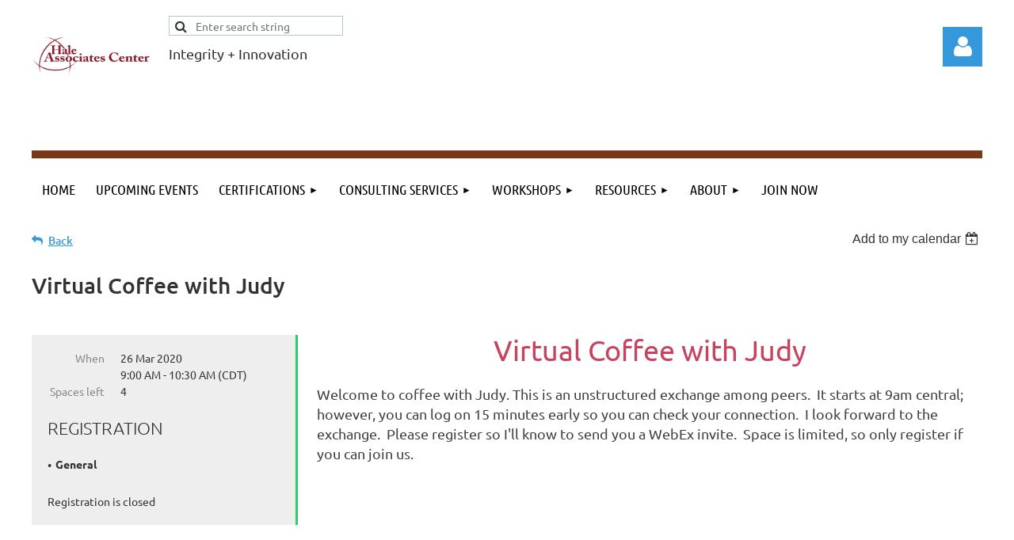

--- FILE ---
content_type: text/html; charset=utf-8
request_url: https://halecenter.org/event-3779797
body_size: 10594
content:
<!DOCTYPE html>
<html lang="en" class="no-js ">
	<head id="Head1">
<meta name="viewport" content="width=device-width, initial-scale=1.0">
<link href="https://sf.wildapricot.org/BuiltTheme/kaleidoscope_overcast.v3.0/current/7d0b19fe/Styles/combined.css" rel="stylesheet" type="text/css" /><link href="https://halecenter.org/resources/theme/customStyles.css?t=637593546889380000" rel="stylesheet" type="text/css" /><link href="https://live-sf.wildapricot.org/WebUI/built9.11.0-db59b40/scripts/public/react/index-84b33b4.css" rel="stylesheet" type="text/css" /><link href="https://live-sf.wildapricot.org/WebUI/built9.11.0-db59b40/css/shared/ui/shared-ui-compiled.css" rel="stylesheet" type="text/css" /><script type="text/javascript" language="javascript" id="idJavaScriptEnvironment">var bonaPage_BuildVer='9.11.0-db59b40';
var bonaPage_AdminBackendUrl = '/admin/';
var bonaPage_StatRes='https://live-sf.wildapricot.org/WebUI/';
var bonaPage_InternalPageType = { isUndefinedPage : false,isWebPage : false,isAdminPage : false,isDialogPage : false,isSystemPage : true,isErrorPage : false,isError404Page : false };
var bonaPage_PageView = { isAnonymousView : true,isMemberView : false,isAdminView : false };
var WidgetMode = 0;
var bonaPage_IsUserAnonymous = true;
var bonaPage_ThemeVer='7d0b19fe0637593546889380000'; var bonaPage_ThemeId = 'kaleidoscope_overcast.v3.0'; var bonaPage_ThemeVersion = '3.0';
var bonaPage_id='1828441'; version_id='';
if (bonaPage_InternalPageType && (bonaPage_InternalPageType.isSystemPage || bonaPage_InternalPageType.isWebPage) && window.self !== window.top) { var success = true; try { var tmp = top.location.href; if (!tmp) { top.location = self.location; } } catch (err) { try { if (self != top) { top.location = self.location; } } catch (err) { try { if (self != top) { top = self; } success = false; } catch (err) { success = false; } } success = false; } if (!success) { window.onload = function() { document.open('text/html', 'replace'); document.write('<ht'+'ml><he'+'ad></he'+'ad><bo'+'dy><h1>Wrong document context!</h1></bo'+'dy></ht'+'ml>'); document.close(); } } }
try { function waMetricsGlobalHandler(args) { if (WA.topWindow.waMetricsOuterGlobalHandler && typeof(WA.topWindow.waMetricsOuterGlobalHandler) === 'function') { WA.topWindow.waMetricsOuterGlobalHandler(args); }}} catch(err) {}
 try { if (parent && parent.BonaPage) parent.BonaPage.implementBonaPage(window); } catch (err) { }
try { document.write('<style type="text/css"> .WaHideIfJSEnabled, .HideIfJSEnabled { display: none; } </style>'); } catch(err) {}
var bonaPage_WebPackRootPath = 'https://live-sf.wildapricot.org/WebUI/built9.11.0-db59b40/scripts/public/react/';</script><script type="text/javascript" language="javascript" src="https://live-sf.wildapricot.org/WebUI/built9.11.0-db59b40/scripts/shared/bonapagetop/bonapagetop-compiled.js" id="idBonaPageTop"></script><script type="text/javascript" language="javascript" src="https://live-sf.wildapricot.org/WebUI/built9.11.0-db59b40/scripts/public/react/index-84b33b4.js" id="ReactPublicJs"></script><script type="text/javascript" language="javascript" src="https://live-sf.wildapricot.org/WebUI/built9.11.0-db59b40/scripts/shared/ui/shared-ui-compiled.js" id="idSharedJs"></script><script type="text/javascript" language="javascript" src="https://live-sf.wildapricot.org/WebUI/built9.11.0-db59b40/General.js" id=""></script><script type="text/javascript" language="javascript" src="https://sf.wildapricot.org/BuiltTheme/kaleidoscope_overcast.v3.0/current/7d0b19fe/Scripts/combined.js" id=""></script><title>Hale Center - Virtual Coffee with Judy</title>
<meta name="Keywords" content="halecenter, certification, consulting services, workforce, workforce development, capability development, capacity development, consultant, human performance improvement, process change, developing certifications, credentials, developing a credential, Judy Hale, Sharon Gander"/><meta name="Description" content="Using credentialing as a driving force in workforce development." /><script>
  (function(i,s,o,g,r,a,m){i['GoogleAnalyticsObject']=r;i[r]=i[r]||function(){
  (i[r].q=i[r].q||[]).push(arguments)},i[r].l=1*new Date();a=s.createElement(o),
  m=s.getElementsByTagName(o)[0];a.async=1;a.src=g;m.parentNode.insertBefore(a,m)
  })(window,document,'script','//www.google-analytics.com/analytics.js','ga');

  ga('create', 'UA-54407100-2', 'auto');
  ga('send', 'pageview');

</script><link rel="search" type="application/opensearchdescription+xml" title="halecenter.org" href="/opensearch.ashx" /></head>
	<body id="PAGEID_1828441" class="publicContentView LayoutMain">
<div class="mLayout layoutMain" id="mLayout">

<div class="mobilePanelContainer">
<div id="id_MobilePanel" data-componentId="MobilePanel" class="WaPlaceHolder WaPlaceHolderMobilePanel" style=""><div style=""><div id="id_QFpB82d" class="WaGadgetOnly WaGadgetMobilePanel  gadgetStyleNone" style="" data-componentId="QFpB82d" ><div class="mobilePanel">
	
	<div class="mobilePanelButton buttonMenu" title="Menu">Menu</div>
<div class="mobilePanelButton buttonLogin" title="Log in">Log in</div>
<div class="menuInner">
		<ul class="firstLevel">
<li class=" ">
	<div class="item">
		<a href="https://halecenter.org/" title="Home"><span>Home</span></a>
</div>
</li>
	
<li class=" ">
	<div class="item">
		<a href="https://halecenter.org/Upcoming-Events" title="Upcoming Events"><span>Upcoming Events</span></a>
</div>
</li>
	
<li class=" dir">
	<div class="item">
		<a href="https://halecenter.org/Certifications" title="Certifications"><span>Certifications</span></a>
<ul class="secondLevel">
<li class=" ">
	<div class="item">
		<a href="https://halecenter.org/New-CACP" title="CACP"><span>CACP</span></a>
</div>
</li>
	
<li class=" ">
	<div class="item">
		<a href="https://halecenter.org/New-CDT" title="CDT"><span>CDT</span></a>
</div>
</li>
	
<li class=" ">
	<div class="item">
		<a href="https://halecenter.org/page-1828612" title="CFT"><span>CFT</span></a>
</div>
</li>
	
<li class=" ">
	<div class="item">
		<a href="https://halecenter.org/page-1828628" title="CPT"><span>CPT</span></a>
</div>
</li>
	
<li class=" ">
	<div class="item">
		<a href="https://halecenter.org/new-accreditation" title="Accreditation"><span>Accreditation</span></a>
</div>
</li>
	
</ul>
</div>
</li>
	
<li class=" dir">
	<div class="item">
		<a href="https://halecenter.org/page-1828625" title="Consulting Services"><span>Consulting Services</span></a>
<ul class="secondLevel">
<li class=" ">
	<div class="item">
		<a href="https://halecenter.org/Credentialing-Services" title="Credentialing Services"><span>Credentialing Services</span></a>
</div>
</li>
	
<li class=" ">
	<div class="item">
		<a href="https://halecenter.org/Psychometric-Services" title="Psychometric Services"><span>Psychometric Services</span></a>
</div>
</li>
	
<li class=" ">
	<div class="item">
		<a href="https://halecenter.org/Editorial-Services" title="Editorial Services"><span>Editorial Services</span></a>
</div>
</li>
	
<li class=" ">
	<div class="item">
		<a href="https://halecenter.org/Research-Services" title="Research Services"><span>Research Services</span></a>
</div>
</li>
	
</ul>
</div>
</li>
	
<li class=" dir">
	<div class="item">
		<a href="https://halecenter.org/Workshops" title="Workshops"><span>Workshops</span></a>
<ul class="secondLevel">
<li class=" ">
	<div class="item">
		<a href="https://halecenter.org/Consulting-Series" title="Consulting Series"><span>Consulting Series</span></a>
</div>
</li>
	
<li class=" ">
	<div class="item">
		<a href="https://halecenter.org/Credentialing-Series" title="Credentialing Series"><span>Credentialing Series</span></a>
</div>
</li>
	
<li class=" ">
	<div class="item">
		<a href="https://halecenter.org/page-1828622" title="THRIVE: A Guide to Success"><span>THRIVE: A Guide to Success</span></a>
</div>
</li>
	
<li class=" dir">
	<div class="item">
		<a href="https://halecenter.org/Certificate-Workshop-Series" title="Certificate Workshop Series"><span>Certificate Workshop Series</span></a>
<ul class="secondLevel">
<li class=" ">
	<div class="item">
		<a href="https://halecenter.org/page-1828620" title="Workshop Descriptions"><span>Workshop Descriptions</span></a>
</div>
</li>
	
</ul>
</div>
</li>
	
</ul>
</div>
</li>
	
<li class=" dir">
	<div class="item">
		<a href="https://halecenter.org/Resource" title="Resources"><span>Resources</span></a>
<ul class="secondLevel">
<li class=" ">
	<div class="item">
		<a href="https://halecenter.org/Books" title="Books"><span>Books</span></a>
</div>
</li>
	
<li class=" ">
	<div class="item">
		<a href="https://halecenter.org/Whitepapers" title="Whitepapers"><span>Whitepapers</span></a>
</div>
</li>
	
<li class=" ">
	<div class="item">
		<a href="https://halecenter.org/MoreResources_from_TIfPI" title="More Resources"><span>More Resources</span></a>
</div>
</li>
	
</ul>
</div>
</li>
	
<li class=" dir">
	<div class="item">
		<a href="https://halecenter.org/About" title="About"><span>About</span></a>
<ul class="secondLevel">
<li class=" ">
	<div class="item">
		<a href="https://halecenter.org/Hale-Associates" title="Hale Associates"><span>Hale Associates</span></a>
</div>
</li>
	
<li class=" ">
	<div class="item">
		<a href="https://halecenter.org/about-judy" title="About Judy"><span>About Judy</span></a>
</div>
</li>
	
<li class=" ">
	<div class="item">
		<a href="https://halecenter.org/Practice-leaders" title="Practice Leaders"><span>Practice Leaders</span></a>
</div>
</li>
	
<li class=" ">
	<div class="item">
		<a href="https://halecenter.org/page-1828624" title="Clients"><span>Clients</span></a>
</div>
</li>
	
</ul>
</div>
</li>
	
<li class=" ">
	<div class="item">
		<a href="https://halecenter.org/Join_Now" title="Join Now"><span>Join Now</span></a>
</div>
</li>
	
</ul>
	</div>

	<div class="loginInner">
<div class="loginContainerForm oAuthIsfalse">
<form method="post" action="https://halecenter.org/Sys/Login" id="id_QFpB82d_form" class="generalLoginBox"  data-disableInAdminMode="true">
<input type="hidden" name="ReturnUrl" id="id_QFpB82d_returnUrl" value="">
				<input type="hidden" name="browserData" id="id_QFpB82d_browserField">
<div class="loginUserName">
<div class="loginUserNameTextBox">
		<input name="email" type="text" maxlength="100" placeholder="Email"  id="id_QFpB82d_userName" tabindex="1" class="emailTextBoxControl"/>
	</div>
</div><div class="loginPassword">
<div class="loginPasswordTextBox">
		<input name="password" type="password" placeholder="Password" maxlength="50" id="id_QFpB82d_password" tabindex="2" class="passwordTextBoxControl" autocomplete="off"/>
	</div>
</div> 
    <input id="g-recaptcha-invisible_QFpB82d" name="g-recaptcha-invisible" value="recaptcha" type="hidden"/> 
    <div id="recapcha_placeholder_QFpB82d" style="display:none"></div>
    <span id="idReCaptchaValidator_QFpB82d" errorMessage="Please verify that you are not a robot" style="display:none" validatorType="method" ></span>
    <script>
        $("#idReCaptchaValidator_QFpB82d").on( "wavalidate", function(event, validationResult) {
            if (grecaptcha.getResponse(widgetId_QFpB82d).length == 0){
                grecaptcha.execute(widgetId_QFpB82d);	
                validationResult.shouldStopValidation = true;
                return;
            }

            validationResult.result = true;
        });
  
            var widgetId_QFpB82d;

            var onloadCallback_QFpB82d = function() {
                // Renders the HTML element with id 'recapcha_placeholder_QFpB82d' as a reCAPTCHA widget.
                // The id of the reCAPTCHA widget is assigned to 'widgetId_QFpB82d'.
                widgetId_QFpB82d = grecaptcha.render('recapcha_placeholder_QFpB82d', {
                'sitekey' : '6LfmM_UhAAAAAJSHT-BwkAlQgN0mMViOmaK7oEIV',
                'size': 'invisible',
                'callback': function(){
                    document.getElementById('g-recaptcha-invisible_QFpB82d').form.submit();
                },
                'theme' : 'light'
            });
        };
    </script>
	
    <script src="https://www.google.com/recaptcha/api.js?onload=onloadCallback_QFpB82d&render=explicit" async defer></script>

 <div class="loginActionRememberMe">
		<input id="id_QFpB82d_rememberMe" type="checkbox" name="rememberMe" tabindex="3" class="rememberMeCheckboxControl"/>
		<label for="id_QFpB82d_rememberMe">Remember me</label>
	</div>
<div class="loginPasswordForgot">
		<a href="https://halecenter.org/Sys/ResetPasswordRequest">Forgot password</a>
	</div>
<div class="loginAction">
	<input type="submit" name="ctl03$ctl02$loginViewControl$loginControl$Login" value="Log in" id="id_QFpB82d_loginAction" onclick="if (!browserInfo.clientCookiesEnabled()) {alert('Warning: browser cookies disabled. Please enable them to use this website.'); return false;}" tabindex="4" class="loginButton loginButtonControl"/>
</div></form></div>
</div>

</div>

<script type="text/javascript">

jq$(function()
{
	var gadget = jq$('#id_QFpB82d'),
		menuContainer = gadget.find('.menuInner'),
		loginContainer = gadget.find('.loginInner');

	gadget.find('.buttonMenu').on("click",function()
	{
		menuContainer.toggle();
		loginContainer.hide();
		jq$(this).toggleClass('active');
        jq$('.buttonLogin').removeClass('active');
		return false;
	});

	gadget.find('.buttonLogin').on("click",function()
	{
		loginContainer.toggle();
		menuContainer.hide();
		jq$(this).toggleClass('active');
        jq$('.buttonMenu').removeClass('active');
		return false;
	});

	gadget.find('.mobilePanel').on("click",function(event)
	{
        if( !(jq$(event.target).parents('.loginInner').size() || event.target.className == 'loginInner') )
        {
            menuContainer.hide();
            loginContainer.hide();
            jq$('.buttonLogin').removeClass('active');
            jq$('.buttonMenu').removeClass('active');
        }

        event.stopPropagation();
	});

	jq$('body').on("click",function()
	{
		menuContainer.hide();
		loginContainer.hide();
		jq$('.buttonLogin').removeClass('active');
        jq$('.buttonMenu').removeClass('active');
	});


	// login
	var browserField = document.getElementById('id_QFpB82d' + '_browserField');

	if (browserField)
	{
		browserField.value = browserInfo.getBrowserCapabilitiesData();
	}

	jq$('#id_QFpB82d' + '_form').FormValidate();
	jq$('.WaGadgetMobilePanel form').attr('data-disableInAdminMode', 'false');

});

</script></div></div>
</div></div>

		<!-- header zone -->
		<div class="zonePlace zoneHeader1">
<div id="idHeaderContentHolder" data-componentId="Header" class="WaPlaceHolder WaPlaceHolderHeader" style="background-color:transparent;"><div style="padding-top:20px;"><div id="id_WFqawNp" data-componentId="WFqawNp" class="WaLayoutContainerOnly" style="margin-bottom:20px;"><table cellspacing="0" cellpadding="0" class="WaLayoutTable" style=""><tr data-componentId="WFqawNp_row" class="WaLayoutRow"><td id="id_KkBZpYF" data-componentId="KkBZpYF" class="WaLayoutItem" style="width:13%;"><div id="id_KpRyzsp" class="WaLayoutPlaceHolder placeHolderContainer" data-componentId="KpRyzsp" style=""><div style=""><div id="idHeaderContent" class="WaGadgetOnly WaGadgetContent headerContent gadgetStyleNone" style="margin-bottom:0px;height:150px;" data-componentId="BL4dXEV" ><div class="gadgetStyleBody gadgetContentEditableArea" style="" data-editableArea="0" data-areaHeight="auto">
<div align="center"><br><img src="/resources/Pictures/Artboard%201.png" alt="" title="" border="0"><br><font face="Verdana, Arial, Helvetica, sans-serif, WaWebKitSavedSpanIndex_0">&nbsp; &nbsp; &nbsp; &nbsp; &nbsp;</font><br><div align="left"><font face="Verdana, Arial, Helvetica, sans-serif, WaWebKitSavedSpanIndex_0">&nbsp; &nbsp; &nbsp; &nbsp; &nbsp; &nbsp; &nbsp;&nbsp;</font></div><font color="#ffffff" style="font-size: 14px;"><div align="left" style="font-family: Verdana, Arial, Helvetica, sans-serif;"><div align="center"><span style="">&nbsp; &nbsp; &nbsp; &nbsp;</span><strong style="font-family: Verdana, Arial, Helvetica, sans-serif;">Evidence-based evaluations and&nbsp;</strong></div><strong style="font-family: Verdana, Arial, Helvetica, sans-serif;"><div align="center"><strong>&nbsp; &nbsp; &nbsp; credentials supporting schools and workforce.</strong></div></strong></div><div align="left"><strong>&nbsp;</strong></div><div align="left"><strong><br></strong></div><div align="left" style="font-size: 11px; color: rgb(0, 0, 0); text-align: start;"><br><span><div align="left"><br></div><div align="left">&nbsp;</div><div align="left"><br></div><div align="left"><br></div><div align="left"><br></div></span></div></font></div><div style="position: absolute; left: 154px; top: 68px; z-index: 11;"><font>&nbsp;</font></div>



<div style="position: absolute; left: 363px; top: 107px; z-index: 13; overflow: hidden; width: 241px; height: 25px;">&nbsp;<font color="#fff200"> For the field. &nbsp;By the field. &nbsp;In the field.</font></div></div>
<script type="text/javascript">if (window.WA) { new WaContentGadgetResizer({ id: 'idHeaderContent' }); }</script>
</div></div></div></td><td style="width:20px;" data-componentId="KkBZpYF_separator" class="WaLayoutSeparator"><div style="width: inherit;"></div></td><td id="id_oWdKg3J" data-componentId="oWdKg3J" class="WaLayoutItem" style="width:76%;"><div id="id_KuWKdAU" class="WaLayoutPlaceHolder placeHolderContainer" data-componentId="KuWKdAU" style=""><div style=""><div id="id_6n4xD2m" class="WaGadgetFirst WaGadgetSiteSearch  gadgetStyleNone" style="" data-componentId="6n4xD2m" ><div class="gadgetStyleBody " style=""  data-areaHeight="auto">
<div class="searchBoxOuter alignLeft">
	<div class="searchBox">
<form method="post" action="https://halecenter.org/Sys/Search" id="id_6n4xD2m_form" class="generalSearchBox"  data-disableInAdminMode="true">
<span class="searchBoxFieldContainer"><input class="searchBoxField" type="text" name="searchString" id="idid_6n4xD2m_searchBox" value="" maxlength="300" autocomplete="off"  placeholder="Enter search string"></span>
<div class="autoSuggestionBox" id="idid_6n4xD2m_resultDiv"></div>
</form></div>
	</div>
	<script type="text/javascript">
		(function(){

			function init()
			{
				var model = {};
				model.gadgetId = 'idid_6n4xD2m';
				model.searchBoxId = 'idid_6n4xD2m_searchBox';
				model.resultDivId = 'idid_6n4xD2m_resultDiv';
				model.selectedTypes = '7';
				model.searchTemplate = 'https://halecenter.org/Sys/Search?q={0}&types={1}&page={2}';
				model.searchActionUrl = '/Sys/Search/DoSearch';
				model.GoToSearchPageTextTemplate = 'Search for &#39;{0}&#39;';
				model.autoSuggest = true;
				var WASiteSearch = new WASiteSearchGadget(model);
			}

			jq$(document).ready(init);
		}) ();
	</script>
</div>
</div><div id="id_tHXanCt" class="WaGadgetLast WaGadgetHeadline  gadgetStyleNone" style="" data-componentId="tHXanCt" ><div class="gadgetStyleBody gadgetContentEditableArea" style="" data-editableArea="0" data-areaHeight="auto">
<p>Integrity + Innovation&nbsp;</p></div>
</div></div></div></td><td style="width:20px;" data-componentId="oWdKg3J_separator" class="WaLayoutSeparator"><div style="width: inherit;"></div></td><td id="id_KRzPiG9" data-componentId="KRzPiG9" class="WaLayoutItem" style="width:10%;"><div id="id_fuXoXDE" class="WaLayoutPlaceHolder placeHolderContainer" data-componentId="fuXoXDE" style=""><div style=""><div id="id_MoBw3nY" class="WaGadgetOnly WaGadgetLoginForm  gadgetStyleNone" style="margin-top:14px;" data-componentId="MoBw3nY" ><link rel="stylesheet" type="text/css" href="https://kit-pro.fontawesome.com/releases/latest/css/pro.min.css" />
<div class="loginContainer alignRight">
  <div class="loginContainerInner">
    <a id="id_MoBw3nY_loginLink" class="loginLink">Log in</a>
    <div id="id_MoBw3nY_loginContainer" class="loginPanel">
      <div class="loginContainerForm oAuthIsfalse">
        <div class="loginContainerFormInner">
          <form method="post" action="https://halecenter.org/Sys/Login" id="id_MoBw3nY_form" class="generalLoginBox"  data-disableInAdminMode="true">
<input type="hidden" name="ReturnUrl" id="id_MoBw3nY_returnUrl" value="">
            <input type="hidden" name="CurrentUrl" id="id_MoBw3nY_currentUrl" value="/event-3779797">
            <input type="hidden" name="browserData" id="id_MoBw3nY_browserField">
            <div class="loginUserName">
<div class="loginUserNameTextBox">
		<input name="email" type="text" maxlength="100" placeholder="Email"  id="id_MoBw3nY_userName" tabindex="1" class="emailTextBoxControl"/>
	</div>
</div><div class="loginPassword">
    <div class="loginPasswordTextBox">
		<div class="password-wrapper">
			<input 
				name="password" 
				type="password" 
placeholder="Password" 
				maxlength="50" 
				id="id_MoBw3nY_password" 
				tabindex="2" 
				class="passwordTextBoxControl" 
				autocomplete="off"
			/>
			<i class="fa fa-eye-slash toggle-password" toggle="#id_MoBw3nY_password"></i>
		</div>
    </div>
</div>
<script>
  if (!window.__passwordToggleInitialized) {
    window.__passwordToggleInitialized = true;

    $(document).ready(function () {
      $('.toggle-password').each(function () {
        const $icon = $(this);
        const selector = $icon.attr('toggle');
        if (!selector) return;

        const $input = selector.startsWith('#') ? $(selector) : $('#' + selector);
        if (!$input.length) return;

        $icon.on('click', function () {
          try {
            const inputEl = $input[0];
            const currentType = inputEl.getAttribute('type');

            if (currentType === 'password') {
              inputEl.setAttribute('type', 'text');
              $icon.removeClass('fa-eye-slash').addClass('fa-eye');
            } else {
              inputEl.setAttribute('type', 'password');
              $icon.removeClass('fa-eye').addClass('fa-eye-slash');
            }
          } catch (err) {
            console.warn('Password toggle error:', err.message);
          }
        });
      });
    });
  }
</script>
	  
             
    <input id="g-recaptcha-invisible_MoBw3nY" name="g-recaptcha-invisible" value="recaptcha" type="hidden"/> 
    <div id="recapcha_placeholder_MoBw3nY" style="display:none"></div>
    <span id="idReCaptchaValidator_MoBw3nY" errorMessage="Please verify that you are not a robot" style="display:none" validatorType="method" ></span>
    <script>
        $("#idReCaptchaValidator_MoBw3nY").on( "wavalidate", function(event, validationResult) {
            if (grecaptcha.getResponse(widgetId_MoBw3nY).length == 0){
                grecaptcha.execute(widgetId_MoBw3nY);	
                validationResult.shouldStopValidation = true;
                return;
            }

            validationResult.result = true;
        });
  
            var widgetId_MoBw3nY;

            var onloadCallback_MoBw3nY = function() {
                // Renders the HTML element with id 'recapcha_placeholder_MoBw3nY' as a reCAPTCHA widget.
                // The id of the reCAPTCHA widget is assigned to 'widgetId_MoBw3nY'.
                widgetId_MoBw3nY = grecaptcha.render('recapcha_placeholder_MoBw3nY', {
                'sitekey' : '6LfmM_UhAAAAAJSHT-BwkAlQgN0mMViOmaK7oEIV',
                'size': 'invisible',
                'callback': function(){
                    document.getElementById('g-recaptcha-invisible_MoBw3nY').form.submit();
                },
                'theme' : 'light'
            });
        };
    </script>
	
    <script src="https://www.google.com/recaptcha/api.js?onload=onloadCallback_MoBw3nY&render=explicit" async defer></script>

  
      <div class="loginActionRememberMe">
		<input id="id_MoBw3nY_rememberMe" type="checkbox" name="rememberMe" tabindex="3" class="rememberMeCheckboxControl"/>
		<label for="id_MoBw3nY_rememberMe">Remember me</label>
	</div>
<div class="loginAction">
	<input type="submit" name="ctl03$ctl02$loginViewControl$loginControl$Login" value="Log in" id="id_MoBw3nY_loginAction" onclick="if (!WA.isWidgetMode && !browserInfo.clientCookiesEnabled()) {alert('Warning: browser cookies disabled. Please enable them to use this website.'); return false;}" tabindex="4" class="loginButton loginButtonControl"/>
</div><div class="loginPasswordForgot">
		<a rel="nofollow" href="https://halecenter.org/Sys/ResetPasswordRequest">Forgot password</a>
	</div>
</form></div>
      </div>
    </div>
  </div>
</div>
<script>
  jq$(function() {
    var gadgetId = jq$('#id_MoBw3nY'),
        containerBox = gadgetId.find('.loginPanel'),
        loginLink = gadgetId.find('.loginLink'),
        transitionTime = 300;

    containerBox.isOpening = false;

    loginLink.on('click', function(e) {
      if (containerBox.css("visibility") == 'visible') {
        loginLink.removeClass('hover');
        containerBox.animate({ 'opacity': '0' }, transitionTime, function() {
          containerBox.css('visibility','hidden');
          containerBox.css('display','none');
        });
      } else {
        loginLink.addClass('hover');
        containerBox.isOpening = true;
        containerBox.css('display','block');
        containerBox.css('visibility','visible');
        containerBox.animate({ 'opacity': '1' }, transitionTime, function() {
          containerBox.isOpening = false;
        });
      }
    });

    containerBox.on('click', function(e) { e.stopPropagation(); });

    jq$('body').on('click', function() {
      if (containerBox.css("visibility") == 'visible' && !containerBox.isOpening) {
        loginLink.removeClass('hover');
        containerBox.animate({ 'opacity': '0' }, transitionTime, function() {
          containerBox.css('visibility','hidden');
          containerBox.css('display','none');
        });
      }
    });

    var browserField = document.getElementById('id_MoBw3nY' + '_browserField');

    if (browserField) {
      browserField.value = browserInfo.getBrowserCapabilitiesData();
    }

    jq$('#id_MoBw3nY' + '_form').FormValidate();
    jq$('.WaGadgetLoginForm form').attr('data-disableInAdminMode', 'false');
  });
</script>
</div></div></div></td></tr></table> </div></div>
</div></div>
		<div class="zonePlace zoneHeader2">
<div id="id_Header1" data-componentId="Header1" class="WaPlaceHolder WaPlaceHolderHeader1" style="background-color:transparent;"><div style=""><div id="id_JpFJ3Gl" data-componentId="JpFJ3Gl" class="WaLayoutContainerOnly" style="background-color:#7A3816;"><table cellspacing="0" cellpadding="0" class="WaLayoutTable" style=""><tr data-componentId="JpFJ3Gl_row" class="WaLayoutRow"><td id="id_bBoPpMR" data-componentId="bBoPpMR" class="WaLayoutItem" style="width:100%;"><div id="id_ClYQFGL" class="WaLayoutPlaceHolder placeHolderContainer" data-componentId="ClYQFGL" style=""><div style=""><div id="id_svVLY2a" class="WaGadgetOnly WaGadgetMenuHorizontal  gadgetStyleNone" style="margin-top:10px;" data-componentId="svVLY2a" ><div class="menuBackground"></div>
<div class="menuInner">
	<ul class="firstLevel">
<li class=" ">
	<div class="item">
		<a href="https://halecenter.org/" title="Home"><span>Home</span></a>
</div>
</li>
	
<li class=" ">
	<div class="item">
		<a href="https://halecenter.org/Upcoming-Events" title="Upcoming Events"><span>Upcoming Events</span></a>
</div>
</li>
	
<li class=" dir">
	<div class="item">
		<a href="https://halecenter.org/Certifications" title="Certifications"><span>Certifications</span></a>
<ul class="secondLevel">
<li class=" ">
	<div class="item">
		<a href="https://halecenter.org/New-CACP" title="CACP"><span>CACP</span></a>
</div>
</li>
	
<li class=" ">
	<div class="item">
		<a href="https://halecenter.org/New-CDT" title="CDT"><span>CDT</span></a>
</div>
</li>
	
<li class=" ">
	<div class="item">
		<a href="https://halecenter.org/page-1828612" title="CFT"><span>CFT</span></a>
</div>
</li>
	
<li class=" ">
	<div class="item">
		<a href="https://halecenter.org/page-1828628" title="CPT"><span>CPT</span></a>
</div>
</li>
	
<li class=" ">
	<div class="item">
		<a href="https://halecenter.org/new-accreditation" title="Accreditation"><span>Accreditation</span></a>
</div>
</li>
	
</ul>
</div>
</li>
	
<li class=" dir">
	<div class="item">
		<a href="https://halecenter.org/page-1828625" title="Consulting Services"><span>Consulting Services</span></a>
<ul class="secondLevel">
<li class=" ">
	<div class="item">
		<a href="https://halecenter.org/Credentialing-Services" title="Credentialing Services"><span>Credentialing Services</span></a>
</div>
</li>
	
<li class=" ">
	<div class="item">
		<a href="https://halecenter.org/Psychometric-Services" title="Psychometric Services"><span>Psychometric Services</span></a>
</div>
</li>
	
<li class=" ">
	<div class="item">
		<a href="https://halecenter.org/Editorial-Services" title="Editorial Services"><span>Editorial Services</span></a>
</div>
</li>
	
<li class=" ">
	<div class="item">
		<a href="https://halecenter.org/Research-Services" title="Research Services"><span>Research Services</span></a>
</div>
</li>
	
</ul>
</div>
</li>
	
<li class=" dir">
	<div class="item">
		<a href="https://halecenter.org/Workshops" title="Workshops"><span>Workshops</span></a>
<ul class="secondLevel">
<li class=" ">
	<div class="item">
		<a href="https://halecenter.org/Consulting-Series" title="Consulting Series"><span>Consulting Series</span></a>
</div>
</li>
	
<li class=" ">
	<div class="item">
		<a href="https://halecenter.org/Credentialing-Series" title="Credentialing Series"><span>Credentialing Series</span></a>
</div>
</li>
	
<li class=" ">
	<div class="item">
		<a href="https://halecenter.org/page-1828622" title="THRIVE: A Guide to Success"><span>THRIVE: A Guide to Success</span></a>
</div>
</li>
	
<li class=" dir">
	<div class="item">
		<a href="https://halecenter.org/Certificate-Workshop-Series" title="Certificate Workshop Series"><span>Certificate Workshop Series</span></a>
<ul class="secondLevel">
<li class=" ">
	<div class="item">
		<a href="https://halecenter.org/page-1828620" title="Workshop Descriptions"><span>Workshop Descriptions</span></a>
</div>
</li>
	
</ul>
</div>
</li>
	
</ul>
</div>
</li>
	
<li class=" dir">
	<div class="item">
		<a href="https://halecenter.org/Resource" title="Resources"><span>Resources</span></a>
<ul class="secondLevel">
<li class=" ">
	<div class="item">
		<a href="https://halecenter.org/Books" title="Books"><span>Books</span></a>
</div>
</li>
	
<li class=" ">
	<div class="item">
		<a href="https://halecenter.org/Whitepapers" title="Whitepapers"><span>Whitepapers</span></a>
</div>
</li>
	
<li class=" ">
	<div class="item">
		<a href="https://halecenter.org/MoreResources_from_TIfPI" title="More Resources"><span>More Resources</span></a>
</div>
</li>
	
</ul>
</div>
</li>
	
<li class=" dir">
	<div class="item">
		<a href="https://halecenter.org/About" title="About"><span>About</span></a>
<ul class="secondLevel">
<li class=" ">
	<div class="item">
		<a href="https://halecenter.org/Hale-Associates" title="Hale Associates"><span>Hale Associates</span></a>
</div>
</li>
	
<li class=" ">
	<div class="item">
		<a href="https://halecenter.org/about-judy" title="About Judy"><span>About Judy</span></a>
</div>
</li>
	
<li class=" ">
	<div class="item">
		<a href="https://halecenter.org/Practice-leaders" title="Practice Leaders"><span>Practice Leaders</span></a>
</div>
</li>
	
<li class=" ">
	<div class="item">
		<a href="https://halecenter.org/page-1828624" title="Clients"><span>Clients</span></a>
</div>
</li>
	
</ul>
</div>
</li>
	
<li class=" ">
	<div class="item">
		<a href="https://halecenter.org/Join_Now" title="Join Now"><span>Join Now</span></a>
</div>
</li>
	
</ul>
</div>


<script type="text/javascript">

	jq$(function()
	{

		WebFont.load({
			custom: {
				families: ['Ubuntu', 'Ubuntu condensed']
			},
			active: function()
			{
				resizeMenu();
			}
		});


		var gadgetHorMenu = jq$('#id_svVLY2a'),
			gadgetHorMenuContainer = gadgetHorMenu.find('.menuInner'),
			firstLevelMenu = gadgetHorMenu.find('ul.firstLevel'),
			holderInitialMenu = firstLevelMenu.children(),
			outsideItems = null,
			phantomElement = '<li class="phantom"><div class="item"><a href="#"><span>&#x2261;</span></a><ul class="secondLevel"></ul></div></li>',
			placeHolder = gadgetHorMenu.parents('.WaLayoutPlaceHolder'),
			placeHolderId = placeHolder && placeHolder.attr('data-componentId'),
			mobileState = false,
			isTouchSupported = !!(('ontouchstart' in window) || (window.DocumentTouch && document instanceof DocumentTouch) || (navigator.msPointerEnabled && navigator.msMaxTouchPoints));


		function resizeMenu()
		{
			var i,
				len,
				fitMenuWidth = 0,
				menuItemPhantomWidth = 80;

			firstLevelMenu.html( holderInitialMenu).removeClass('adapted').css({ width: 'auto' }); // restore initial menu

			if( firstLevelMenu.width() > gadgetHorMenuContainer.width() ) // if menu oversize
			{
				menuItemPhantomWidth = firstLevelMenu.addClass('adapted').append( phantomElement).children('.phantom').width();

				for( i = 0, len = holderInitialMenu.size(); i <= len; i++ )
				{
					fitMenuWidth += jq$( holderInitialMenu.get(i) ).width();

					if( fitMenuWidth + menuItemPhantomWidth > gadgetHorMenuContainer.width() )
					{
						outsideItems = firstLevelMenu.children(':gt('+(i-1)+'):not(.phantom)').remove();
						firstLevelMenu.find('.phantom > .item > ul').append( outsideItems);
						gadgetHorMenuContainer.css('overflow','visible');
						break;
					}
				}
				gadgetHorMenu.find('.phantom > .item > a').click(function(){ return false; });
			}

			disableFirstTouch();

			firstLevelMenu.css( 'width', '' ); // restore initial menu width
			firstLevelMenu.children().removeClass('last-child').eq(-1).addClass('last-child'); // add last-child mark
		}

		jq$(window).resize(function()
		{
			resizeMenu();
		});

		function onLayoutColumnResized(sender, args)
		{
			args = args || {};

			if (placeHolderId && (placeHolderId == args.leftColPlaceHolderId || placeHolderId == args.rightColPlaceHolderId))
			{
				resizeMenu();
			}
		}

		BonaPage.addPageStateHandler(BonaPage.PAGE_PARSED, function() { WA.Gadgets.LayoutColumnResized.addHandler(onLayoutColumnResized); });
		BonaPage.addPageStateHandler(BonaPage.PAGE_UNLOADED, function() { WA.Gadgets.LayoutColumnResized.removeHandler(onLayoutColumnResized); });


        function disableFirstTouch()
        {
          if (!isTouchSupported) return;

          jq$('#id_svVLY2a').find('.menuInner li.dir > .item > a').on( 'click', function(event)
          {
            if( !this.touchCounter )
              this.touchCounter = 0;

            if( this.touchCounter >= 1 )
            {
              this.touchCounter = 0;
              return true;
            }
            this.touchCounter++;

            if (!mobileState)
            {
              WA.stopEventDefault(event);
            }
          });

          jq$('#id_svVLY2a').find('.menuInner li.dir > .item > a').on( 'mouseout', function(event)
          {
            if( !this.touchCounter )
              this.touchCounter = 0;
            this.touchCounter = 0;
          });
        }

        disableFirstTouch();

	});
</script></div></div></div></td></tr></table> </div></div>
</div></div>
		<!-- /header zone -->

<!-- content zone -->
	<div class="zonePlace zoneContent">
<div id="idPrimaryContentBlock1Content" data-componentId="Content" class="WaPlaceHolder WaPlaceHolderContent" style=""><div style="padding-top:0px;padding-bottom:10px;"><div id="id_HdIIETy" class="WaGadgetOnly WaGadgetEvents  gadgetStyleNone WaGadgetEventsStateDetails" style="" data-componentId="HdIIETy" >



<form method="post" action="" id="form">
<div class="aspNetHidden">
<input type="hidden" name="__VIEWSTATE" id="__VIEWSTATE" value="[base64]/qm9au8G7Pk7cjF2Tfhuv+7sjyMM9GDIwV0rYqFM9ZZcRVMCnthBCegy29An/z9vRQEB" />
</div>

    
    <input type="hidden" name="FunctionalBlock1$contentModeHidden" id="FunctionalBlock1_contentModeHidden" value="1" />



       
  <div id="idEventsTitleMainContainer" class="pageTitleOuterContainer">
    <div id="idEventBackContainer" class="pageBackContainer">
      <a id="FunctionalBlock1_ctl00_eventPageViewBase_ctl00_ctl00_back" class="eventBackLink" href="javascript: history.back();">Back</a>
    </div>
      
    <div id="idEventViewSwitcher" class="pageViewSwitcherOuterContainer">
      
<div class="cornersContainer"><div class="topCorners"><div class="c1"></div><div class="c2"></div><div class="c3"></div><div class="c4"></div><div class="c5"></div></div></div>
  <div class="pageViewSwitcherContainer"><div class="d1"><div class="d2"><div class="d3"><div class="d4"><div class="d5"><div class="d6"><div class="d7"><div class="d8"><div class="d9"><div class="inner">
    <div id="init-add-event-to-calendar-dropdown-3779797" class="semantic-ui" style="color: inherit; background: transparent;"></div>
    <script>
      function initAddEventToCalendarDropDown3779797()
      {
        if (typeof window.initAddEventToCalendarDropDown !== 'function') { return; }
      
        const domNodeId = 'init-add-event-to-calendar-dropdown-3779797';
        const event = {
          id: '3779797',
          title: 'Virtual Coffee with Judy',
          description: 'Virtual Coffee with Judy    Welcome to coffee with Judy. This is an unstructured exchange among peers.  It starts at 9am central; however, you can log on 15 minutes early so you can check your connection.  I look forward to the exchange.  Please register so I&amp;#39;ll know to send you a WebEx invite.  Space is limited, so only register if you can join us.     '.replace(/\r+/g, ''),
          location: '',
          url: window.location.href,
          allDay: 'True' === 'False',
          start: '2020-03-26T14:00:00Z', 
          end: '2020-03-26T15:30:00Z',
          sessions: [{"title":"Virtual Coffee with Judy","start":"2020-03-26T14:00:00Z","end":"2020-03-26T15:30:00Z","allDay":false}]
        };
      
        window.initAddEventToCalendarDropDown(event, domNodeId);
      }    
    
      window.BonaPage.addPageStateHandler(window.BonaPage.PAGE_PARSED, initAddEventToCalendarDropDown3779797);

    </script>
  </div></div></div></div></div></div></div></div></div></div></div>
<div class="cornersContainer"><div class="bottomCorners"><div class="c5"></div><div class="c4"></div><div class="c3"></div><div class="c2"></div><div class="c1"></div></div></div>

    </div>
    <div class="pageTitleContainer eventsTitleContainer">
      <h1 class="pageTitle SystemPageTitle">
        Virtual Coffee with Judy
      </h1>
    </div>
  </div>
      

      


<div class="boxOuterContainer boxBaseView"><div class="cornersContainer"><div class="topCorners"><div class="c1"></div><div class="c2"></div><div class="c3"></div><div class="c4"></div><div class="c5"></div><!--[if gt IE 6]><!--><div class="r1"><div class="r2"><div class="r3"><div class="r4"><div class="r5"></div></div></div></div></div><!--<![endif]--></div></div><div  class="boxContainer"><div class="d1"><div class="d2"><div class="d3"><div class="d4"><div class="d5"><div class="d6"><div class="d7"><div class="d8"><div class="d9"><div class="inner">
      
    <div class="boxBodyOuterContainer"><div class="cornersContainer"><div class="topCorners"><div class="c1"></div><div class="c2"></div><div class="c3"></div><div class="c4"></div><div class="c5"></div><!--[if gt IE 6]><!--><div class="r1"><div class="r2"><div class="r3"><div class="r4"><div class="r5"></div></div></div></div></div><!--<![endif]--></div></div><div  class="boxBodyContainer"><div class="d1"><div class="d2"><div class="d3"><div class="d4"><div class="d5"><div class="d6"><div class="d7"><div class="d8"><div class="d9"><div class="inner">
          
        <div class="boxBodyInfoOuterContainer boxBodyInfoViewFill"><div class="cornersContainer"><div class="topCorners"><div class="c1"></div><div class="c2"></div><div class="c3"></div><div class="c4"></div><div class="c5"></div><!--[if gt IE 6]><!--><div class="r1"><div class="r2"><div class="r3"><div class="r4"><div class="r5"></div></div></div></div></div><!--<![endif]--></div></div><div  class="boxBodyInfoContainer"><div class="d1"><div class="d2"><div class="d3"><div class="d4"><div class="d5"><div class="d6"><div class="d7"><div class="d8"><div class="d9"><div class="inner">
              
            

<div class="boxInfoContainer">
  <ul class="boxInfo">
    <li class="eventInfoStartDate">
      <label class="eventInfoBoxLabel">When</label>
      <div class="eventInfoBoxValue"><strong>26 Mar 2020</strong></div>
    </li>
    <li id="FunctionalBlock1_ctl00_eventPageViewBase_ctl00_ctl00_eventInfoBox_startTimeLi" class="eventInfoStartTime">
      <label class="eventInfoBoxLabel">&nbsp;</label>
      <div class="eventInfoBoxValue"><span><div id="FunctionalBlock1_ctl00_eventPageViewBase_ctl00_ctl00_eventInfoBox_startTimeLocalizePanel" client-tz-item="America/Chicago" client-tz-formatted=" (CDT)">
	9:00 AM - 10:30 AM
</div></span></div>
    </li>
    
    
    
    
    
    <li id="FunctionalBlock1_ctl00_eventPageViewBase_ctl00_ctl00_eventInfoBox_ticketsLeft" class="eventInfoSpacesLeft">
      <label class="eventInfoBoxLabel">Spaces left</label>
      <div class="eventInfoBoxValue"><span>4</span></div>
    </li>
    
  </ul>
</div>

            
<div class="registrationInfoContainer">
  
    <h4 id="idRegistrationInfo" class="infoTitle">Registration</h4>
    <div class="infoText"></div>
  
  
    <ul class="registrationInfo">
  
    <li id="FunctionalBlock1_ctl00_eventPageViewBase_ctl00_ctl00_eventRegistrationTypesView_registrationTypesRepeater_ctl01_regTypeLi">
      <label class="regTypeLiLabel">
        <strong>
          General
        </strong>
        
        
      </label>
      <div class="regTypeLiValue">
        <span class="regTypeLiValueSpan">
          
        </span>
      </div>
    </li>
  
    </ul>  
  
</div>

              
            
              
            <div id="FunctionalBlock1_ctl00_eventPageViewBase_ctl00_ctl00_regTypeHr" class="regTypeHr" style="clear: both;"><hr /></div>

            
                
            
<div class="boxActionContainer">
  <div class="inner">
    
    
    
    
      <div class="infoRegistrationIsClosed">Registration is closed</div>
    
    
  </div>
</div>
              
          <div class="clearEndContainer"></div></div></div></div></div></div></div></div></div></div></div></div><div class="cornersContainer"><div class="bottomCorners"><!--[if gt IE 6]><!--><div class="r1"><div class="r2"><div class="r3"><div class="r4"><div class="r5"></div></div></div></div></div><!--<![endif]--><div class="c5"></div><div class="c4"></div><div class="c3"></div><div class="c2"></div><div class="c1"></div></div></div></div>

          <div class="boxBodyContentOuterContainer"><div class="cornersContainer"><div class="topCorners"><div class="c1"></div><div class="c2"></div><div class="c3"></div><div class="c4"></div><div class="c5"></div><!--[if gt IE 6]><!--><div class="r1"><div class="r2"><div class="r3"><div class="r4"><div class="r5"></div></div></div></div></div><!--<![endif]--></div></div><div  class="boxBodyContentContainer fixedHeight"><div class="d1"><div class="d2"><div class="d3"><div class="d4"><div class="d5"><div class="d6"><div class="d7"><div class="d8"><div class="d9"><div class="inner gadgetEventEditableArea">
                  <p align="center"><font color="#C8435F" style="font-size: 36px;">Virtual Coffee with Judy</font></p>

<p align="left"><font color="#414141" style="font-size: 18px;">Welcome to coffee with Judy. This is an unstructured exchange among peers.&nbsp; It starts at 9am central; however, you can log on 15 minutes early so you can check your connection.&nbsp; I look forward to the exchange.&nbsp; Please register so I'll know to send you a WebEx invite.&nbsp; Space is limited, so only register if you can join us.&nbsp; &nbsp;</font></p>
              <div class="clearEndContainer"></div></div></div></div></div></div></div></div></div></div></div></div><div class="cornersContainer"><div class="bottomCorners"><!--[if gt IE 6]><!--><div class="r1"><div class="r2"><div class="r3"><div class="r4"><div class="r5"></div></div></div></div></div><!--<![endif]--><div class="c5"></div><div class="c4"></div><div class="c3"></div><div class="c2"></div><div class="c1"></div></div></div></div>
        
      <div class="clearEndContainer"></div></div></div></div></div></div></div></div></div></div></div></div><div class="cornersContainer"><div class="bottomCorners"><!--[if gt IE 6]><!--><div class="r1"><div class="r2"><div class="r3"><div class="r4"><div class="r5"></div></div></div></div></div><!--<![endif]--><div class="c5"></div><div class="c4"></div><div class="c3"></div><div class="c2"></div><div class="c1"></div></div></div></div>
       
  <div class="clearEndContainer"></div></div></div></div></div></div></div></div></div></div></div></div><div class="cornersContainer"><div class="bottomCorners"><!--[if gt IE 6]><!--><div class="r1"><div class="r2"><div class="r3"><div class="r4"><div class="r5"></div></div></div></div></div><!--<![endif]--><div class="c5"></div><div class="c4"></div><div class="c3"></div><div class="c2"></div><div class="c1"></div></div></div></div>



<script>
    var isBatchWizardRegistration = false;
    if (isBatchWizardRegistration) 
    {
        var graphqlOuterEndpoint = '/sys/api/graphql';;
        var batchEventRegistrationWizard = window.createBatchEventRegistrationWizard(graphqlOuterEndpoint);
        
        batchEventRegistrationWizard.openWizard({
            eventId: 3779797
        });
    }
</script>

 

  
<div class="aspNetHidden">

	<input type="hidden" name="__VIEWSTATEGENERATOR" id="__VIEWSTATEGENERATOR" value="2AE9EEA8" />
</div></form></div></div>
</div></div>
	<!-- /content zone -->

<!-- footer zone -->
		<div class="zonePlace zoneFooter1">
<div id="idFooterContentHolder" data-componentId="Footer" class="WaPlaceHolder WaPlaceHolderFooter" style=""><div style=""><div id="idFooterContent" class="WaGadgetOnly WaGadgetContent footerContent gadgetStyleNone" style="margin-bottom:0px;" data-componentId="QZsDDcw" ><div class="gadgetStyleBody gadgetContentEditableArea" style="" data-editableArea="0" data-areaHeight="auto">
<br>

<p>(c) Hale Associates Center, 2018, www.halecenter.org</p></div>
</div></div>
</div></div>
		<div class="zonePlace zoneFooter2">
<div id="id_Footer1" data-componentId="Footer1" class="WaPlaceHolder WaPlaceHolderFooter1" style="background-color:#EEEEEE;"><div style="padding-top:40px;padding-right:20px;padding-bottom:40px;padding-left:20px;"><div id="id_cREoUYu" data-componentId="cREoUYu" class="WaLayoutContainerOnly" style="background-color:transparent;"><table cellspacing="0" cellpadding="0" class="WaLayoutTable" style=""><tr data-componentId="cREoUYu_row" class="WaLayoutRow"><td id="id_cbIIjiF" data-componentId="cbIIjiF" class="WaLayoutItem" style="width:49%;"></td><td style="" data-componentId="cbIIjiF_separator" class="WaLayoutSeparator"><div style="width: inherit;"></div></td><td id="id_dWZfovD" data-componentId="dWZfovD" class="WaLayoutItem" style="width:25%;"></td><td style="" data-componentId="dWZfovD_separator" class="WaLayoutSeparator"><div style="width: inherit;"></div></td><td id="id_qx5KZZu" data-componentId="qx5KZZu" class="WaLayoutItem" style="width:25%;"></td></tr></table> </div></div>
</div></div>

<div class="zonePlace zoneWAbranding">
				<div class="WABranding">
<div id="idFooterPoweredByContainer">
	<span id="idFooterPoweredByWA">
Powered by <a href="http://www.wildapricot.com" target="_blank">Wild Apricot</a> Membership Software</span>
</div>
</div>
			</div>
<!-- /footer zone -->
</div></body>
</html>
<script type="text/javascript">if (window.BonaPage && BonaPage.setPageState) { BonaPage.setPageState(BonaPage.PAGE_PARSED); }</script>

--- FILE ---
content_type: text/html; charset=utf-8
request_url: https://www.google.com/recaptcha/api2/anchor?ar=1&k=6LfmM_UhAAAAAJSHT-BwkAlQgN0mMViOmaK7oEIV&co=aHR0cHM6Ly9oYWxlY2VudGVyLm9yZzo0NDM.&hl=en&v=PoyoqOPhxBO7pBk68S4YbpHZ&theme=light&size=invisible&anchor-ms=20000&execute-ms=30000&cb=zf9asasqayha
body_size: 49433
content:
<!DOCTYPE HTML><html dir="ltr" lang="en"><head><meta http-equiv="Content-Type" content="text/html; charset=UTF-8">
<meta http-equiv="X-UA-Compatible" content="IE=edge">
<title>reCAPTCHA</title>
<style type="text/css">
/* cyrillic-ext */
@font-face {
  font-family: 'Roboto';
  font-style: normal;
  font-weight: 400;
  font-stretch: 100%;
  src: url(//fonts.gstatic.com/s/roboto/v48/KFO7CnqEu92Fr1ME7kSn66aGLdTylUAMa3GUBHMdazTgWw.woff2) format('woff2');
  unicode-range: U+0460-052F, U+1C80-1C8A, U+20B4, U+2DE0-2DFF, U+A640-A69F, U+FE2E-FE2F;
}
/* cyrillic */
@font-face {
  font-family: 'Roboto';
  font-style: normal;
  font-weight: 400;
  font-stretch: 100%;
  src: url(//fonts.gstatic.com/s/roboto/v48/KFO7CnqEu92Fr1ME7kSn66aGLdTylUAMa3iUBHMdazTgWw.woff2) format('woff2');
  unicode-range: U+0301, U+0400-045F, U+0490-0491, U+04B0-04B1, U+2116;
}
/* greek-ext */
@font-face {
  font-family: 'Roboto';
  font-style: normal;
  font-weight: 400;
  font-stretch: 100%;
  src: url(//fonts.gstatic.com/s/roboto/v48/KFO7CnqEu92Fr1ME7kSn66aGLdTylUAMa3CUBHMdazTgWw.woff2) format('woff2');
  unicode-range: U+1F00-1FFF;
}
/* greek */
@font-face {
  font-family: 'Roboto';
  font-style: normal;
  font-weight: 400;
  font-stretch: 100%;
  src: url(//fonts.gstatic.com/s/roboto/v48/KFO7CnqEu92Fr1ME7kSn66aGLdTylUAMa3-UBHMdazTgWw.woff2) format('woff2');
  unicode-range: U+0370-0377, U+037A-037F, U+0384-038A, U+038C, U+038E-03A1, U+03A3-03FF;
}
/* math */
@font-face {
  font-family: 'Roboto';
  font-style: normal;
  font-weight: 400;
  font-stretch: 100%;
  src: url(//fonts.gstatic.com/s/roboto/v48/KFO7CnqEu92Fr1ME7kSn66aGLdTylUAMawCUBHMdazTgWw.woff2) format('woff2');
  unicode-range: U+0302-0303, U+0305, U+0307-0308, U+0310, U+0312, U+0315, U+031A, U+0326-0327, U+032C, U+032F-0330, U+0332-0333, U+0338, U+033A, U+0346, U+034D, U+0391-03A1, U+03A3-03A9, U+03B1-03C9, U+03D1, U+03D5-03D6, U+03F0-03F1, U+03F4-03F5, U+2016-2017, U+2034-2038, U+203C, U+2040, U+2043, U+2047, U+2050, U+2057, U+205F, U+2070-2071, U+2074-208E, U+2090-209C, U+20D0-20DC, U+20E1, U+20E5-20EF, U+2100-2112, U+2114-2115, U+2117-2121, U+2123-214F, U+2190, U+2192, U+2194-21AE, U+21B0-21E5, U+21F1-21F2, U+21F4-2211, U+2213-2214, U+2216-22FF, U+2308-230B, U+2310, U+2319, U+231C-2321, U+2336-237A, U+237C, U+2395, U+239B-23B7, U+23D0, U+23DC-23E1, U+2474-2475, U+25AF, U+25B3, U+25B7, U+25BD, U+25C1, U+25CA, U+25CC, U+25FB, U+266D-266F, U+27C0-27FF, U+2900-2AFF, U+2B0E-2B11, U+2B30-2B4C, U+2BFE, U+3030, U+FF5B, U+FF5D, U+1D400-1D7FF, U+1EE00-1EEFF;
}
/* symbols */
@font-face {
  font-family: 'Roboto';
  font-style: normal;
  font-weight: 400;
  font-stretch: 100%;
  src: url(//fonts.gstatic.com/s/roboto/v48/KFO7CnqEu92Fr1ME7kSn66aGLdTylUAMaxKUBHMdazTgWw.woff2) format('woff2');
  unicode-range: U+0001-000C, U+000E-001F, U+007F-009F, U+20DD-20E0, U+20E2-20E4, U+2150-218F, U+2190, U+2192, U+2194-2199, U+21AF, U+21E6-21F0, U+21F3, U+2218-2219, U+2299, U+22C4-22C6, U+2300-243F, U+2440-244A, U+2460-24FF, U+25A0-27BF, U+2800-28FF, U+2921-2922, U+2981, U+29BF, U+29EB, U+2B00-2BFF, U+4DC0-4DFF, U+FFF9-FFFB, U+10140-1018E, U+10190-1019C, U+101A0, U+101D0-101FD, U+102E0-102FB, U+10E60-10E7E, U+1D2C0-1D2D3, U+1D2E0-1D37F, U+1F000-1F0FF, U+1F100-1F1AD, U+1F1E6-1F1FF, U+1F30D-1F30F, U+1F315, U+1F31C, U+1F31E, U+1F320-1F32C, U+1F336, U+1F378, U+1F37D, U+1F382, U+1F393-1F39F, U+1F3A7-1F3A8, U+1F3AC-1F3AF, U+1F3C2, U+1F3C4-1F3C6, U+1F3CA-1F3CE, U+1F3D4-1F3E0, U+1F3ED, U+1F3F1-1F3F3, U+1F3F5-1F3F7, U+1F408, U+1F415, U+1F41F, U+1F426, U+1F43F, U+1F441-1F442, U+1F444, U+1F446-1F449, U+1F44C-1F44E, U+1F453, U+1F46A, U+1F47D, U+1F4A3, U+1F4B0, U+1F4B3, U+1F4B9, U+1F4BB, U+1F4BF, U+1F4C8-1F4CB, U+1F4D6, U+1F4DA, U+1F4DF, U+1F4E3-1F4E6, U+1F4EA-1F4ED, U+1F4F7, U+1F4F9-1F4FB, U+1F4FD-1F4FE, U+1F503, U+1F507-1F50B, U+1F50D, U+1F512-1F513, U+1F53E-1F54A, U+1F54F-1F5FA, U+1F610, U+1F650-1F67F, U+1F687, U+1F68D, U+1F691, U+1F694, U+1F698, U+1F6AD, U+1F6B2, U+1F6B9-1F6BA, U+1F6BC, U+1F6C6-1F6CF, U+1F6D3-1F6D7, U+1F6E0-1F6EA, U+1F6F0-1F6F3, U+1F6F7-1F6FC, U+1F700-1F7FF, U+1F800-1F80B, U+1F810-1F847, U+1F850-1F859, U+1F860-1F887, U+1F890-1F8AD, U+1F8B0-1F8BB, U+1F8C0-1F8C1, U+1F900-1F90B, U+1F93B, U+1F946, U+1F984, U+1F996, U+1F9E9, U+1FA00-1FA6F, U+1FA70-1FA7C, U+1FA80-1FA89, U+1FA8F-1FAC6, U+1FACE-1FADC, U+1FADF-1FAE9, U+1FAF0-1FAF8, U+1FB00-1FBFF;
}
/* vietnamese */
@font-face {
  font-family: 'Roboto';
  font-style: normal;
  font-weight: 400;
  font-stretch: 100%;
  src: url(//fonts.gstatic.com/s/roboto/v48/KFO7CnqEu92Fr1ME7kSn66aGLdTylUAMa3OUBHMdazTgWw.woff2) format('woff2');
  unicode-range: U+0102-0103, U+0110-0111, U+0128-0129, U+0168-0169, U+01A0-01A1, U+01AF-01B0, U+0300-0301, U+0303-0304, U+0308-0309, U+0323, U+0329, U+1EA0-1EF9, U+20AB;
}
/* latin-ext */
@font-face {
  font-family: 'Roboto';
  font-style: normal;
  font-weight: 400;
  font-stretch: 100%;
  src: url(//fonts.gstatic.com/s/roboto/v48/KFO7CnqEu92Fr1ME7kSn66aGLdTylUAMa3KUBHMdazTgWw.woff2) format('woff2');
  unicode-range: U+0100-02BA, U+02BD-02C5, U+02C7-02CC, U+02CE-02D7, U+02DD-02FF, U+0304, U+0308, U+0329, U+1D00-1DBF, U+1E00-1E9F, U+1EF2-1EFF, U+2020, U+20A0-20AB, U+20AD-20C0, U+2113, U+2C60-2C7F, U+A720-A7FF;
}
/* latin */
@font-face {
  font-family: 'Roboto';
  font-style: normal;
  font-weight: 400;
  font-stretch: 100%;
  src: url(//fonts.gstatic.com/s/roboto/v48/KFO7CnqEu92Fr1ME7kSn66aGLdTylUAMa3yUBHMdazQ.woff2) format('woff2');
  unicode-range: U+0000-00FF, U+0131, U+0152-0153, U+02BB-02BC, U+02C6, U+02DA, U+02DC, U+0304, U+0308, U+0329, U+2000-206F, U+20AC, U+2122, U+2191, U+2193, U+2212, U+2215, U+FEFF, U+FFFD;
}
/* cyrillic-ext */
@font-face {
  font-family: 'Roboto';
  font-style: normal;
  font-weight: 500;
  font-stretch: 100%;
  src: url(//fonts.gstatic.com/s/roboto/v48/KFO7CnqEu92Fr1ME7kSn66aGLdTylUAMa3GUBHMdazTgWw.woff2) format('woff2');
  unicode-range: U+0460-052F, U+1C80-1C8A, U+20B4, U+2DE0-2DFF, U+A640-A69F, U+FE2E-FE2F;
}
/* cyrillic */
@font-face {
  font-family: 'Roboto';
  font-style: normal;
  font-weight: 500;
  font-stretch: 100%;
  src: url(//fonts.gstatic.com/s/roboto/v48/KFO7CnqEu92Fr1ME7kSn66aGLdTylUAMa3iUBHMdazTgWw.woff2) format('woff2');
  unicode-range: U+0301, U+0400-045F, U+0490-0491, U+04B0-04B1, U+2116;
}
/* greek-ext */
@font-face {
  font-family: 'Roboto';
  font-style: normal;
  font-weight: 500;
  font-stretch: 100%;
  src: url(//fonts.gstatic.com/s/roboto/v48/KFO7CnqEu92Fr1ME7kSn66aGLdTylUAMa3CUBHMdazTgWw.woff2) format('woff2');
  unicode-range: U+1F00-1FFF;
}
/* greek */
@font-face {
  font-family: 'Roboto';
  font-style: normal;
  font-weight: 500;
  font-stretch: 100%;
  src: url(//fonts.gstatic.com/s/roboto/v48/KFO7CnqEu92Fr1ME7kSn66aGLdTylUAMa3-UBHMdazTgWw.woff2) format('woff2');
  unicode-range: U+0370-0377, U+037A-037F, U+0384-038A, U+038C, U+038E-03A1, U+03A3-03FF;
}
/* math */
@font-face {
  font-family: 'Roboto';
  font-style: normal;
  font-weight: 500;
  font-stretch: 100%;
  src: url(//fonts.gstatic.com/s/roboto/v48/KFO7CnqEu92Fr1ME7kSn66aGLdTylUAMawCUBHMdazTgWw.woff2) format('woff2');
  unicode-range: U+0302-0303, U+0305, U+0307-0308, U+0310, U+0312, U+0315, U+031A, U+0326-0327, U+032C, U+032F-0330, U+0332-0333, U+0338, U+033A, U+0346, U+034D, U+0391-03A1, U+03A3-03A9, U+03B1-03C9, U+03D1, U+03D5-03D6, U+03F0-03F1, U+03F4-03F5, U+2016-2017, U+2034-2038, U+203C, U+2040, U+2043, U+2047, U+2050, U+2057, U+205F, U+2070-2071, U+2074-208E, U+2090-209C, U+20D0-20DC, U+20E1, U+20E5-20EF, U+2100-2112, U+2114-2115, U+2117-2121, U+2123-214F, U+2190, U+2192, U+2194-21AE, U+21B0-21E5, U+21F1-21F2, U+21F4-2211, U+2213-2214, U+2216-22FF, U+2308-230B, U+2310, U+2319, U+231C-2321, U+2336-237A, U+237C, U+2395, U+239B-23B7, U+23D0, U+23DC-23E1, U+2474-2475, U+25AF, U+25B3, U+25B7, U+25BD, U+25C1, U+25CA, U+25CC, U+25FB, U+266D-266F, U+27C0-27FF, U+2900-2AFF, U+2B0E-2B11, U+2B30-2B4C, U+2BFE, U+3030, U+FF5B, U+FF5D, U+1D400-1D7FF, U+1EE00-1EEFF;
}
/* symbols */
@font-face {
  font-family: 'Roboto';
  font-style: normal;
  font-weight: 500;
  font-stretch: 100%;
  src: url(//fonts.gstatic.com/s/roboto/v48/KFO7CnqEu92Fr1ME7kSn66aGLdTylUAMaxKUBHMdazTgWw.woff2) format('woff2');
  unicode-range: U+0001-000C, U+000E-001F, U+007F-009F, U+20DD-20E0, U+20E2-20E4, U+2150-218F, U+2190, U+2192, U+2194-2199, U+21AF, U+21E6-21F0, U+21F3, U+2218-2219, U+2299, U+22C4-22C6, U+2300-243F, U+2440-244A, U+2460-24FF, U+25A0-27BF, U+2800-28FF, U+2921-2922, U+2981, U+29BF, U+29EB, U+2B00-2BFF, U+4DC0-4DFF, U+FFF9-FFFB, U+10140-1018E, U+10190-1019C, U+101A0, U+101D0-101FD, U+102E0-102FB, U+10E60-10E7E, U+1D2C0-1D2D3, U+1D2E0-1D37F, U+1F000-1F0FF, U+1F100-1F1AD, U+1F1E6-1F1FF, U+1F30D-1F30F, U+1F315, U+1F31C, U+1F31E, U+1F320-1F32C, U+1F336, U+1F378, U+1F37D, U+1F382, U+1F393-1F39F, U+1F3A7-1F3A8, U+1F3AC-1F3AF, U+1F3C2, U+1F3C4-1F3C6, U+1F3CA-1F3CE, U+1F3D4-1F3E0, U+1F3ED, U+1F3F1-1F3F3, U+1F3F5-1F3F7, U+1F408, U+1F415, U+1F41F, U+1F426, U+1F43F, U+1F441-1F442, U+1F444, U+1F446-1F449, U+1F44C-1F44E, U+1F453, U+1F46A, U+1F47D, U+1F4A3, U+1F4B0, U+1F4B3, U+1F4B9, U+1F4BB, U+1F4BF, U+1F4C8-1F4CB, U+1F4D6, U+1F4DA, U+1F4DF, U+1F4E3-1F4E6, U+1F4EA-1F4ED, U+1F4F7, U+1F4F9-1F4FB, U+1F4FD-1F4FE, U+1F503, U+1F507-1F50B, U+1F50D, U+1F512-1F513, U+1F53E-1F54A, U+1F54F-1F5FA, U+1F610, U+1F650-1F67F, U+1F687, U+1F68D, U+1F691, U+1F694, U+1F698, U+1F6AD, U+1F6B2, U+1F6B9-1F6BA, U+1F6BC, U+1F6C6-1F6CF, U+1F6D3-1F6D7, U+1F6E0-1F6EA, U+1F6F0-1F6F3, U+1F6F7-1F6FC, U+1F700-1F7FF, U+1F800-1F80B, U+1F810-1F847, U+1F850-1F859, U+1F860-1F887, U+1F890-1F8AD, U+1F8B0-1F8BB, U+1F8C0-1F8C1, U+1F900-1F90B, U+1F93B, U+1F946, U+1F984, U+1F996, U+1F9E9, U+1FA00-1FA6F, U+1FA70-1FA7C, U+1FA80-1FA89, U+1FA8F-1FAC6, U+1FACE-1FADC, U+1FADF-1FAE9, U+1FAF0-1FAF8, U+1FB00-1FBFF;
}
/* vietnamese */
@font-face {
  font-family: 'Roboto';
  font-style: normal;
  font-weight: 500;
  font-stretch: 100%;
  src: url(//fonts.gstatic.com/s/roboto/v48/KFO7CnqEu92Fr1ME7kSn66aGLdTylUAMa3OUBHMdazTgWw.woff2) format('woff2');
  unicode-range: U+0102-0103, U+0110-0111, U+0128-0129, U+0168-0169, U+01A0-01A1, U+01AF-01B0, U+0300-0301, U+0303-0304, U+0308-0309, U+0323, U+0329, U+1EA0-1EF9, U+20AB;
}
/* latin-ext */
@font-face {
  font-family: 'Roboto';
  font-style: normal;
  font-weight: 500;
  font-stretch: 100%;
  src: url(//fonts.gstatic.com/s/roboto/v48/KFO7CnqEu92Fr1ME7kSn66aGLdTylUAMa3KUBHMdazTgWw.woff2) format('woff2');
  unicode-range: U+0100-02BA, U+02BD-02C5, U+02C7-02CC, U+02CE-02D7, U+02DD-02FF, U+0304, U+0308, U+0329, U+1D00-1DBF, U+1E00-1E9F, U+1EF2-1EFF, U+2020, U+20A0-20AB, U+20AD-20C0, U+2113, U+2C60-2C7F, U+A720-A7FF;
}
/* latin */
@font-face {
  font-family: 'Roboto';
  font-style: normal;
  font-weight: 500;
  font-stretch: 100%;
  src: url(//fonts.gstatic.com/s/roboto/v48/KFO7CnqEu92Fr1ME7kSn66aGLdTylUAMa3yUBHMdazQ.woff2) format('woff2');
  unicode-range: U+0000-00FF, U+0131, U+0152-0153, U+02BB-02BC, U+02C6, U+02DA, U+02DC, U+0304, U+0308, U+0329, U+2000-206F, U+20AC, U+2122, U+2191, U+2193, U+2212, U+2215, U+FEFF, U+FFFD;
}
/* cyrillic-ext */
@font-face {
  font-family: 'Roboto';
  font-style: normal;
  font-weight: 900;
  font-stretch: 100%;
  src: url(//fonts.gstatic.com/s/roboto/v48/KFO7CnqEu92Fr1ME7kSn66aGLdTylUAMa3GUBHMdazTgWw.woff2) format('woff2');
  unicode-range: U+0460-052F, U+1C80-1C8A, U+20B4, U+2DE0-2DFF, U+A640-A69F, U+FE2E-FE2F;
}
/* cyrillic */
@font-face {
  font-family: 'Roboto';
  font-style: normal;
  font-weight: 900;
  font-stretch: 100%;
  src: url(//fonts.gstatic.com/s/roboto/v48/KFO7CnqEu92Fr1ME7kSn66aGLdTylUAMa3iUBHMdazTgWw.woff2) format('woff2');
  unicode-range: U+0301, U+0400-045F, U+0490-0491, U+04B0-04B1, U+2116;
}
/* greek-ext */
@font-face {
  font-family: 'Roboto';
  font-style: normal;
  font-weight: 900;
  font-stretch: 100%;
  src: url(//fonts.gstatic.com/s/roboto/v48/KFO7CnqEu92Fr1ME7kSn66aGLdTylUAMa3CUBHMdazTgWw.woff2) format('woff2');
  unicode-range: U+1F00-1FFF;
}
/* greek */
@font-face {
  font-family: 'Roboto';
  font-style: normal;
  font-weight: 900;
  font-stretch: 100%;
  src: url(//fonts.gstatic.com/s/roboto/v48/KFO7CnqEu92Fr1ME7kSn66aGLdTylUAMa3-UBHMdazTgWw.woff2) format('woff2');
  unicode-range: U+0370-0377, U+037A-037F, U+0384-038A, U+038C, U+038E-03A1, U+03A3-03FF;
}
/* math */
@font-face {
  font-family: 'Roboto';
  font-style: normal;
  font-weight: 900;
  font-stretch: 100%;
  src: url(//fonts.gstatic.com/s/roboto/v48/KFO7CnqEu92Fr1ME7kSn66aGLdTylUAMawCUBHMdazTgWw.woff2) format('woff2');
  unicode-range: U+0302-0303, U+0305, U+0307-0308, U+0310, U+0312, U+0315, U+031A, U+0326-0327, U+032C, U+032F-0330, U+0332-0333, U+0338, U+033A, U+0346, U+034D, U+0391-03A1, U+03A3-03A9, U+03B1-03C9, U+03D1, U+03D5-03D6, U+03F0-03F1, U+03F4-03F5, U+2016-2017, U+2034-2038, U+203C, U+2040, U+2043, U+2047, U+2050, U+2057, U+205F, U+2070-2071, U+2074-208E, U+2090-209C, U+20D0-20DC, U+20E1, U+20E5-20EF, U+2100-2112, U+2114-2115, U+2117-2121, U+2123-214F, U+2190, U+2192, U+2194-21AE, U+21B0-21E5, U+21F1-21F2, U+21F4-2211, U+2213-2214, U+2216-22FF, U+2308-230B, U+2310, U+2319, U+231C-2321, U+2336-237A, U+237C, U+2395, U+239B-23B7, U+23D0, U+23DC-23E1, U+2474-2475, U+25AF, U+25B3, U+25B7, U+25BD, U+25C1, U+25CA, U+25CC, U+25FB, U+266D-266F, U+27C0-27FF, U+2900-2AFF, U+2B0E-2B11, U+2B30-2B4C, U+2BFE, U+3030, U+FF5B, U+FF5D, U+1D400-1D7FF, U+1EE00-1EEFF;
}
/* symbols */
@font-face {
  font-family: 'Roboto';
  font-style: normal;
  font-weight: 900;
  font-stretch: 100%;
  src: url(//fonts.gstatic.com/s/roboto/v48/KFO7CnqEu92Fr1ME7kSn66aGLdTylUAMaxKUBHMdazTgWw.woff2) format('woff2');
  unicode-range: U+0001-000C, U+000E-001F, U+007F-009F, U+20DD-20E0, U+20E2-20E4, U+2150-218F, U+2190, U+2192, U+2194-2199, U+21AF, U+21E6-21F0, U+21F3, U+2218-2219, U+2299, U+22C4-22C6, U+2300-243F, U+2440-244A, U+2460-24FF, U+25A0-27BF, U+2800-28FF, U+2921-2922, U+2981, U+29BF, U+29EB, U+2B00-2BFF, U+4DC0-4DFF, U+FFF9-FFFB, U+10140-1018E, U+10190-1019C, U+101A0, U+101D0-101FD, U+102E0-102FB, U+10E60-10E7E, U+1D2C0-1D2D3, U+1D2E0-1D37F, U+1F000-1F0FF, U+1F100-1F1AD, U+1F1E6-1F1FF, U+1F30D-1F30F, U+1F315, U+1F31C, U+1F31E, U+1F320-1F32C, U+1F336, U+1F378, U+1F37D, U+1F382, U+1F393-1F39F, U+1F3A7-1F3A8, U+1F3AC-1F3AF, U+1F3C2, U+1F3C4-1F3C6, U+1F3CA-1F3CE, U+1F3D4-1F3E0, U+1F3ED, U+1F3F1-1F3F3, U+1F3F5-1F3F7, U+1F408, U+1F415, U+1F41F, U+1F426, U+1F43F, U+1F441-1F442, U+1F444, U+1F446-1F449, U+1F44C-1F44E, U+1F453, U+1F46A, U+1F47D, U+1F4A3, U+1F4B0, U+1F4B3, U+1F4B9, U+1F4BB, U+1F4BF, U+1F4C8-1F4CB, U+1F4D6, U+1F4DA, U+1F4DF, U+1F4E3-1F4E6, U+1F4EA-1F4ED, U+1F4F7, U+1F4F9-1F4FB, U+1F4FD-1F4FE, U+1F503, U+1F507-1F50B, U+1F50D, U+1F512-1F513, U+1F53E-1F54A, U+1F54F-1F5FA, U+1F610, U+1F650-1F67F, U+1F687, U+1F68D, U+1F691, U+1F694, U+1F698, U+1F6AD, U+1F6B2, U+1F6B9-1F6BA, U+1F6BC, U+1F6C6-1F6CF, U+1F6D3-1F6D7, U+1F6E0-1F6EA, U+1F6F0-1F6F3, U+1F6F7-1F6FC, U+1F700-1F7FF, U+1F800-1F80B, U+1F810-1F847, U+1F850-1F859, U+1F860-1F887, U+1F890-1F8AD, U+1F8B0-1F8BB, U+1F8C0-1F8C1, U+1F900-1F90B, U+1F93B, U+1F946, U+1F984, U+1F996, U+1F9E9, U+1FA00-1FA6F, U+1FA70-1FA7C, U+1FA80-1FA89, U+1FA8F-1FAC6, U+1FACE-1FADC, U+1FADF-1FAE9, U+1FAF0-1FAF8, U+1FB00-1FBFF;
}
/* vietnamese */
@font-face {
  font-family: 'Roboto';
  font-style: normal;
  font-weight: 900;
  font-stretch: 100%;
  src: url(//fonts.gstatic.com/s/roboto/v48/KFO7CnqEu92Fr1ME7kSn66aGLdTylUAMa3OUBHMdazTgWw.woff2) format('woff2');
  unicode-range: U+0102-0103, U+0110-0111, U+0128-0129, U+0168-0169, U+01A0-01A1, U+01AF-01B0, U+0300-0301, U+0303-0304, U+0308-0309, U+0323, U+0329, U+1EA0-1EF9, U+20AB;
}
/* latin-ext */
@font-face {
  font-family: 'Roboto';
  font-style: normal;
  font-weight: 900;
  font-stretch: 100%;
  src: url(//fonts.gstatic.com/s/roboto/v48/KFO7CnqEu92Fr1ME7kSn66aGLdTylUAMa3KUBHMdazTgWw.woff2) format('woff2');
  unicode-range: U+0100-02BA, U+02BD-02C5, U+02C7-02CC, U+02CE-02D7, U+02DD-02FF, U+0304, U+0308, U+0329, U+1D00-1DBF, U+1E00-1E9F, U+1EF2-1EFF, U+2020, U+20A0-20AB, U+20AD-20C0, U+2113, U+2C60-2C7F, U+A720-A7FF;
}
/* latin */
@font-face {
  font-family: 'Roboto';
  font-style: normal;
  font-weight: 900;
  font-stretch: 100%;
  src: url(//fonts.gstatic.com/s/roboto/v48/KFO7CnqEu92Fr1ME7kSn66aGLdTylUAMa3yUBHMdazQ.woff2) format('woff2');
  unicode-range: U+0000-00FF, U+0131, U+0152-0153, U+02BB-02BC, U+02C6, U+02DA, U+02DC, U+0304, U+0308, U+0329, U+2000-206F, U+20AC, U+2122, U+2191, U+2193, U+2212, U+2215, U+FEFF, U+FFFD;
}

</style>
<link rel="stylesheet" type="text/css" href="https://www.gstatic.com/recaptcha/releases/PoyoqOPhxBO7pBk68S4YbpHZ/styles__ltr.css">
<script nonce="pbQGTsDtLk5vkwyM2s995Q" type="text/javascript">window['__recaptcha_api'] = 'https://www.google.com/recaptcha/api2/';</script>
<script type="text/javascript" src="https://www.gstatic.com/recaptcha/releases/PoyoqOPhxBO7pBk68S4YbpHZ/recaptcha__en.js" nonce="pbQGTsDtLk5vkwyM2s995Q">
      
    </script></head>
<body><div id="rc-anchor-alert" class="rc-anchor-alert"></div>
<input type="hidden" id="recaptcha-token" value="[base64]">
<script type="text/javascript" nonce="pbQGTsDtLk5vkwyM2s995Q">
      recaptcha.anchor.Main.init("[\x22ainput\x22,[\x22bgdata\x22,\x22\x22,\[base64]/[base64]/UltIKytdPWE6KGE8MjA0OD9SW0grK109YT4+NnwxOTI6KChhJjY0NTEyKT09NTUyOTYmJnErMTxoLmxlbmd0aCYmKGguY2hhckNvZGVBdChxKzEpJjY0NTEyKT09NTYzMjA/[base64]/MjU1OlI/[base64]/[base64]/[base64]/[base64]/[base64]/[base64]/[base64]/[base64]/[base64]/[base64]\x22,\[base64]\x22,\x22w47CgipHEsK9aMOPBlTDssKsQERkwog6VMOpD3vDkGV6woUHwrQ5wqxYWgzCkgzCk3/Dmh7DhGXDu8ONEylKdiUywoXDoHg6w4/CjsOHw7ArwpPDusOvcn4dw6JjwrtPcMK+JGTChGbDpMKham1MAULDv8KTYCzCunUDw48Bw44FKDcxIGrCg8KdYHfCi8K7V8K7UMO7wrZdRsK6T1Yiw5/DsX7Dsigew7EZWxhGw4RXwpjDrFzDly82LmFrw7XDqMKnw7Evwr0CL8KqwrIbwozCncOnw5/[base64]/DuCjDnF7Dug4gwqTDgm3Dg38qE8O7HsKQwpXDpS3DsCjDncKPwqsPwptfOMOSw4IWw4UZesKawoA0EMO2Z3R9E8OzO8O7WSRRw4UZwpjCicOywrRCwp7CujvDoRBSYRrCoSHDkMKEw6tiwovDrjjCtj0Nwo3CpcKNw53CjRIdwrbDjmbCncKaaMK2w7nDvcKxwr/DiHYewpxXwp/[base64]/CrsOiWcK9LHArc8KWwroqw5YFZMORTcO2MxbDscKHRE4TwoDCl2l4LMOWw4zChcONw4DDnsKQw6pbw7wowqBfw59qw5LCumd+wrJ7FjzCr8OQVMOMwolLw6rDnCZ2w51rw7nDvFbDsyTCi8KOwr9ELsOHOMKPEC/CqsKKW8KKw4V1w4jChRFywrgKOHnDniFqw5wEDzJdSWLCtsOowovDj8OmUxNxwp3CrmARb8OXNTtiw61IwpbCn2TCs2rDvkLCoMOcwr0mw7F9wpvCiMOJacOYSgrCu8K+woYlwoZGw4F+w410w6A2wrRVw5wMAWUHw4EgLzI/[base64]/Cmh4+b8K1aFsde8KnbcOSwr/[base64]/Dkw3DpMODABNvw57CnzV2w7EhDMKWCcO2SDQrwp4HUsKeCS4/wr09w5PDpcKhCsOWYgfCuVXDiXXDr0zDvcKUw6rDh8O9woZkFcO7Gi9RSE4QBlzCsRvCjBbClkHDnkcFHMOmJ8Kfwq3CnSvDrWXDgcKGRQbCl8K4IsOfw4rDpcK/SMK6KsKpw4BHJEkrw4LDl3nCuMKZwqTCkTTCo0XDiy9dw5bCtcO1woZNecKPw5rCvDXDhMO0MwXDtcKPwpsjQjtcEsKyY3Rjw58KOMO/[base64]/Dm8K1w6DCk8KMUxfCmcK+McKWw6IhfnRjKSbCncK/w5LDpMK9w4TDkQl5KG13bizCpcK5YMOEbcK8w5/[base64]/T8KmwqZNBcKlTMOow4PCvQUHwqbCmMOvD8OCw5hbOQBJwrFXw7zDsMOtwo/CtkvClsOqYjLDusOAwrfDsXwtw4B4wolMecOIw5YUwqDCiTwbeSRPwpHDlGbCrFwHw4ELwoTCs8OAAMKbw7NQw6FSSMKyw4J7wq9rw5jCiXfDjMKFwodYSy5zw5s0BwPDlD3DuV1adTA8w7YQG35kwqUBDMOCXMKcwq/DuEnDssKPwojCgMK2wrxSLTTCilY0wqIuDsKFwrXCoFwgNj3CrMOlO8OMNFc3w77CmAzCqHMYw7wfwrrCtsOxcRtPInhdZMO0XsKGUsOFwp7CjsONwpIDwrw/DnrCgMOheTMmwp/DgMKwYBIubcKgBlXCs1BQw6hZdsOuwq4owo5oOHJOPRgaw4QCLcK1w5TCtS9VWBfCh8K4YGzCvsKuw7lSOAhJJ0jCiU7CgsKIw4/Dq8KwFsO7w50Iw7/Ct8OPLcOLUsO3AEAzw4xeMcOMwqtuw4HCuwvCusKLMcKfwo7CtV3DklzCjsKAM3pqwrEcYnnCv2rDqEPCvsKYL3dPwqPCphDCg8O/w6jChsKOdg9SKMOpwozDnH7DlcKWcjoDw45fwojDk33DmD5NMsOGw4zCrsOaHkvDqcKcQBfDoMOMTCDCrcOGR0zCkGsoNMK4RMOawofChsKpwrLCj33DlMKswqhXBsObwop/[base64]/DkA/ClD3DjgXDqMOewoMkfDjCu2rCq8KzOcKcwoAow60twqfCu8Orw5pFZhfCtRZaSCs7wqPDu8OmVcOkwqrDtzMKwp0KHxrDlcO5WsO/B8KoeMOTwqXCpnYRw4bCjMKrwrxjwozCo2HDhsO2dsK8w4BdwrLCiQjDgkdZbRXCg8KVw7ZgT13CkjXDksKtPn7CqRQSHG3CrX/CgsKSw74hUSAYOMO9w4PCm0FawrbCosORw582wp9aw6MkwrdlNMKpw7HCtsOIw7QPPg91TcK8KWfCq8KeN8Krwr0Sw4oKw4V6Vkw4wp7ClsOEwrvDiWs2w5ZSw4R6w6kCwrjCnmLCmibDncKIaAvCosOCXHXCrMKkE2/DrsOqTEVod1xEwrDDozlCwogrw4t5w4APw5xHcm3CoGcJD8Opw6bCqsOTTsKwTlTDklcpw6cMwr/[base64]/QcKKw57DicOUw4o+YsO2ccO1DgLDoz/CgcObw7ZHW8KJFsK7w6N0DsKow4nDl0Emw6vCizrDnRxBMX9UwpEja8K9w6XDh2nDrsKlw4zDuA0aGsOzRsK6ClrCqyDCojwWB2HDsVdldMO9NwrDusOuwrh+NA/CokrDh3XCmsOfOMKoZcKKw5rDncOUwqUnIR93wpfClcOOM8OlAjMLw7cxw4vDuQRfw6XCs8OAwp7Cl8Ktw7QMEQNMEcOsBMKQw5bDusKjMzrDuMKqw5EHccKgwpVmw7ckw7DDv8OWMsOpPGJpU8KnaRrCiMKTLXhjwq0UwqZJf8OOQcKqSBROw78/w6PCkMOCSy3DmsKqwoPDqWg+LsOHf3YXF8O+LxLDlsOQecKeZMKcNXLCji/CssKUJVRuazYqwpxnb3Bww6bCnFDCimTDi1TChV5tScOJI3Z4w4RqwpzDi8KIw6TDusKsVwRdw5/DrghpwowDHSUFZjTCgkPCjEDCmsKJwpw0w7zChMO/w5ZeQCc0UcK7w6rDjS/Dn17CkcOiH8K9wonCulrCusKOJ8KRw6ILHRw9dsOFw7APcRLDtcOHA8Kfw53DpnUwXX7CjzgwwpIZw5nDhTPCrww3wqfDucK+w6kFwpLCvHMFCsO/ewc/[base64]/J1DDh8ODw5JDw5oKYSPCqD7CtcKCwqbCjsKnw7vDucKzwqHDnH/DkixddnLCkgRRw6XDsMOKD2ELMgJDw4rCsMOcwoczXMOVfsOmEz0rwo7DtsKNwqfCkMK9YgrCrcKAw7lYw5/ChjIrFMKyw5xJAzHDv8OGFsO/IUvCmDhaRkEXQsKDfMOYwqkgJMKNwrXCtTI8w57CqMKGwqPDl8KQwo/DqMKSSsKlAsO/w655AsKzw691QMOZw5vDsMO3a8OXwoVDKMKWwr08w4fCisKVVsOOLAHCqDNyRMOBw7Y9wqwowqxxw6ANwr3CqwgEaMK1NcKewrcHwpLCq8OmMsKiNibDocKLwo/CnsKtwqJhD8K/wrbCvhoMO8Oew61icDBRSMOZwp9HJBNow4gfwq1wwqXDiMO2w45jw416wo3CqSwODcKew6vCnsOWw4TDkQDDgsKnDUR6w6kZKcObw7d/PQ7DjErCtU0zwqTDvz3DtmPCjcKOW8OvwrxcwqrCglnConvDhMKjPyjDocOuRcKow6TDhXVOEHDCu8OMRl7Com5Uw6bDoMKvXGLDgsOew5gfwqsiYsK7MMO3fnTCn1DCuzgPwoR/YmjDv8KIw5LCkcOmwqDChcOYw6EGwpVowqbClsKLwp3CjcOfwrQww73CuRTCmSxUw5/DqMKhw5DDicOqwqfDvsKRD3HCuMOoYUEuCcK1CcKMPhbDoMKlw4xcw4vCmcKRw4zDkjFRFcKLWcOiw6/[base64]/[base64]/Dm1bDicKBwrjDtEpXJynDqcOjPl/DjGBgJiXDisOrwoPDh8OjwqrCpizCr8KJKB/Do8OPwpUOw4vDv2Fxw5wtHsKiTcKLwrPDp8KHY0N6w73DngYJayN8esOAw49Md8KFwrLCiU/CnxJza8KTCxjCo8OswrHDqcKrw7nCvUReJz8tWD1IGMKjwqsDQ2bDi8KzA8KHPmTCjh7DoCXCiMO/[base64]/DiMOmUcO4TsOyX8O2wq8JDcOlwo/CrMOoHwfCjTFlwoPClF89wq5Aw5PDrsKww784ccO7wp7DnVXCqm7DhsOQDURmJsOow5zDtsOFGGpTw4rDnMK4wrNdHMO8w4PDllBdw5LDmFM0wrPDkRU4wqt1EsK4wrYXw5RrT8O5QGXCpnZ6d8KEwqHChMOPw6rDisOww6tjEC7CvsOMwrvCvxNKUsO0w4NMa8O/[base64]/DtBUsYE5aRcOiw5PCp05PbnXDosKfPsOJesOtECc8aQAqSi3Cn2/[base64]/DpzXDgHtICA5sZW3Cm8OoworCpVnCsAsULzlHwqoEBlJvw7DClsKTwp4bw747w5vCicKxw68uwpgFwo7DtkjCrCbCmMObwovDtDPDjX/DtMO/[base64]/[base64]/DgCskasOPwo/Cni8AfsKawrhOwqMRXmgQwqhXCjQIwq1Hwq0VcDxGwr7DosO4wp83wqpNIgPDnsO3KgrCnsKjd8OcwpLDvBMUQcKCwpRFw5Aqw6g3wogrOhLDmyrDk8OoAcOsw5NNcMO1w7XDk8O9wqwQw70/TjAEwr3DvsOTLgZpYCXCvMOgw6obw4tsWnhZw7nCiMOAw5bDsEHDkMOKwpInK8KDY3l5cRp6w4rDjWjCgcOhBMOLwogIw79fw6pGXnjChlpUc0N2RH/[base64]/w4PCuhjDlMKtYhvCgCDDuU/[base64]/DlcK1wqdPwoxCEMOsYTNHwrvDh8K3HE/[base64]/CphQZTxzDjcKqZ8K5VcOzwpjDlXHDqhdNw5fDq3TCksK+wrZkTMOYw7Fuwoo3wrvCscOTw6nDlcKhJsOvMlcyGMKPOV4uT8KCw5TDkh/CrsOOwpnCuMOBLR/CngwQYcOiFQXCn8K9HcOMQWbCisONWsOcHsK5wpLDpEEtw5Eyw5/DssOewpduYjrCgcKsw5R5SCZIw7w2CsOQOFfDlMO7bAFEw6nCgAg3asOIeS3DscO5w47Ciy/CtknDqsOfw7LCokYrR8KqTSTDgTfDrsKqw74rwrzCvcOZw6wqEXHDmD0FwqAFD8OEa3MuXMK7wr1xZsOywr3Co8OFDVrCsMKLw5HCoATDocKfw5XDlcKYwrk6wrhSFFpWw4LCoRJJVMKHw77Cm8KbVsO9w7LDrMKQwpJuYHp/DMKLI8KBwqQjdsKVDcORG8Krw4TDpH3Dm1DDncKow6nCnsK+wokhR8OUwq/CjnskJGrCnSYfwqYEwo8qw5vCh3LCiMKEw7PDuF4IwqzCjcOmfinCv8OHwo9/wqjCkWhUw5Eww49dw6xRwozCncO6QcK1wrpwwoUEEMKOMMKFZQHCoyXDosK0YsO7Q8O1w40Ow6trK8K4w4oBwpEPw4o9CMODw7nClsOmAGU6w7EMwqTDn8OdOcKLw5LCncKUwp9Jwq/[base64]/w4snbQXCt3vCq8KCXMOQGwXDok81GRV6wokNw6XDmMK/[base64]/wo7CkcKiAMKIRiDCmTJhSnDCjsKOJ1/[base64]/Dl8K5OQPCvy9ew7LDsGvDh1gsw7dRw7jClgwvbQEjw67DmVxJwpfDmcKkw4cTwrMEw4bCrMK1YHcJDRDDjSx5cMOiDMOKRW/[base64]/CoV3CrcOCR8Kae8KDw5FIw7zCgBNuAy9Sw49ewr9LCFJnXXh7w4cVw6N3w6LDmkEQX3PChsO3w4RRw4wsw5PCkMK2w6LCmsKTTsOKLAFuw7wEwos8w7Mqw4EcwqPDsQDCpnHCu8OYw6kjGFN/wq3CkMKyLcOWeVRkwrkibl4Ad8O6PDsnWcKJJsOYw4zCisKBGE3DlsKWWx4fSFZMwq/[base64]/Cn8Ojw6pxJx8dwpAUTsK2PsKEwqFxwrECZMOqYcKEwrREw7fCiRTCjMKsw5Z3V8Ktw6ANRUnCuC9ZBsObC8O/KsO/BcKRTGvDrwXDmlTDl0PDvxrDnMOmw64Uw6NOwq7CuMOaw5TCjn05w68AAsK/wrrDuMKPw5PCiz4zTcKQeMKpwrwHOzvCnMONw5cKSMKaCcOPaVPDtMKCwrFgClIWWhHCiX7DlcKQOEHDvBxXwpHDlx7CgErDqsKBDVPDoHPCrcOGUVg6wqUBw7Ehf8Ovel4Jw5LDpmDCtsK8G2nDhErClD50wo3Dr3PDlMO1wq/[base64]/CvMKFNxhBwr53wrZlwrTCllvCoiPCn1xNWMK5w7YGc8KWwo0TXUXDjcOXMgF+OcKIw4rDvzLCtygxV1pdw7HCm8KMScO7w4RZwq1ZwqkEw7lRc8Kjw7PDlsO4LCTDnMOMwofCmsOEMV7Cs8KAwoTCukzDlT/DoMOzXyYObsKsw6YYw7nDl1vDp8OgA8OyUR/DsEHDgMKxO8OJK1NRwrwddsOuwpclFsO1KhcNwrzCjcOowpRTw7U6RkbDgmw4woLDrsKcwrLCvMKhwopdOB/CvsKbAVwgwr/Dt8OBIB8UJcOGwqrCjD7Dg8OLHkBYwrXCsMKFBMOka2TCncObwqXDuMKEw6jDg0JAw710eC1Pw5llD0lwO1vDicOnB0zCt0XCp2vDlMKBJG/CgsOkGi/ChTXCo0FWZsOrwovCqHPDgWNiFBvDsDrDhsKGwrFkJm44McOEcMK6w5LCoMOJd1HDjwbDqsOKc8O8wr3Dl8KXUkHDu0fCnC5cwqPCtcOyNMOsWxx6OUrCvMK7HsO6BMOEFknCjMOKMMKvSWzDrj3CrcK8PMOlw7UowoXCmcKNwrfDiVY8F0/[base64]/CgFQEX8KXwp3Dr8Kjw7PDqMKtYcKuw5PDtsK6E8ODwpTDqcK5w7nDj3gUCWsWw4fCoDvCvnkyw4oPLBBzwrEYYsONwpdywofDtsONeMKEX1sebifCpMOQNgpbVsKywrgbDcOrw6nDu146dcKCGcOdw6vDlgDCvcO0w5VhHMOKw5/[base64]/DviLCsFfCusKSw7VHWHNQZsKQwqrDpnDDq8KsOhPDt1UawrjCgMKawo4Gwr3DtcOVwr3DgU/DtGQ2DHrCpTl+P8KVVsKAw7saC8KdUcK3I0Yrw5/ChcOSQBPCocK8wr4NUVDCvcOEwppkwpFpFsOLXMKiF1HCgkNcbsKkw7fDsQJeS8OqB8Kjw580R8O1wqUIGGkAwrUzBmnCucOBw4FbTiDDo1tqDBXDoT8lDcKGwozCuFMWw4XDgcK/woAPDMKrw4fDrcOvHsO5w7rDnSDDsBE+LMKNwrUlw7VOOsKww4wgYsKOw7bCu11WIBrDgQo1GF1Yw6XCnX/CqMO3w67Dk2hfF8KRYkTCpFTDkQTDrVbDoA3CjcKbw6XCgB96wo8OGMOpwp/Cm0TCtsOtc8Oaw6XDkTQfamTCicOxw63Dm0coH0vCs8KlY8Klw79awofDvcKxc3rCiSTDnDHCp8O2wpbCq0VldsOBKMOIK8KdwopywrLCvhfDvsOtw4x5WMKrf8OeSMOIdsOhw6JEw7IpwqZfDMK/w7/DocKdwopJwpDDgMKmw5ddwpZBwpgZwp3CmAFUwp9Bw6/CscKow4bCvArCqR/[base64]/wpDDoRjCt8KXw5nDv1TDpsKLbh/ChMK3wo/DplHCgwvCsSQ2w65mDMO9LcOewq3DmUTClsOHwqkLcMOhw6fDqsKJVVxowp/DrnPDq8KgwrZIw6w8M8OAccKAAMO7PCMlwqAjKMOCwq7ClXbCnxZ0wpXCvcKmOcORw7oqR8KoIh0LwrR/wrhlecKFR8OvZcOWZTNPwofCssKwJWwfP1sQQT1sVTXCkHUdD8OeDcOUwqbDtcK6aR1sfsOwGSV/L8KWw6bDix5LwpIIYRXCoWt7eGXDg8Obw4fDu8K9XhvDn1ZQI0XDmSfCmMOdHArChUwwwpLCg8K8w6nDpznDsms1w73CqsOBwo0Qw5PCo8O/UcOqD8KLw4TCvsOLMR8rKGTCoMOKKcOFw5EMLcKAd0zCvMORLsKjazDDgVnCuMOyw6fCg2DCoMKFI8Ofw6XCgRIZVDHCmggOwq/[base64]/[base64]/LsKTXcOwwpnCmzDDuSsmOhvDrsK0TcKXwp/CnmDDscKhw55mw6DClWbCgkPDp8OUfcKFwpZrdsOdwo3DisOpw4kCw7TDhWzDqSJFVGAWDVdAaMKQdyDDkDjDoMKTwoTDp8OLwrgrw67CjiRSwoxkwqDDjMK+Yjk5OsKbJ8OuZMOrw6XDp8O2w6XCliDDkw1/A8OhAMK+cMKzK8Oww6nDt1g+wpTCk0JJwo8Gw60nw7nDucK3wr/DjX/Cq1XCnMOvKCvDlg/CvcOMaVBXw7FCw7HDgcOdw4h2QTnDrcOoOlA9MUYma8OXwoRQwoJEBShGw4NMwoDCsMOnw7DDpMO5wplERcKEw6Jfw4LDusOww415YcObQyvDisOqwqhaJ8KPw5rDmcOBUcOHw4hOw5prw6xhwrrDicKsw6QEw67Dl3fClHB4w6jDnm3DqjRhEjXCmn/DlMO8w67Cm03CmMKzw6/CrXDDpMOHRsOfwo3Ct8OjehE6woXDtsKPfEXDmWFUw7HDvkgowrEMJ1XCpQBMw5s7OiLDgjXDiG7DtF9LeHEDHMOrw71/AsKHMXDDo8OHwrXDkcOpBMOcasKFw73DoQjDhMOkQXcew4fDm3vDmcKZPMOrAMOEw47DkMKAGcK6w7nCm8OFScOnw77CrcK6w5TCpMO/[base64]/Dl8K4w5sbw58xZi3Dq8KRaDDCoWttwp7ChcKgLcKGwpPCnB0Nw5zDicK9BsOsBMO9wrMDAmbCmzEVZ0VGwoHCgDkXIMKSw6LDnzbDtsO1wocYNSfCmE/ChcO3wpJTEHRQwpUibXXCox3CnsOPUTk0wpXDoBoBfkUKVXI5YR7Cu2JTw49rwqlYAcKJwottTMOpAcKQwrBnwo0ZXzc7w7vDnl5Iw7NbO8OSw7MMwo/[base64]/[base64]/DmnbCksK6QjzCjzQvU8K9Zl3DnA8cOcKqw79xbU1EZ8Krwr5tIMKYM8OeEGNFLVHCusOiYMODcHDCrsO6AxDCsSnCuDoqwr/Dm2svX8O8wqXDhVkAJz9uwqrDpcO4O1ZvGcOfTcKKw77ChyjDjsOlEsKWw6t/w5PDtMKEw7/DhAHCmU3Ds8OfwpjCvWPCk1HChcKPw6o/w6BUwo1NWhInwrvDssK2w5IHwonDm8KXUMOFwq5OJsO8w5AMI1DCl3g4w51Uw5Bnw7Y4wo/CjMObC2/Cj3nDjD3CtmzDrsKlwpHCi8O5V8KLQsOBfUs9w4Z3woXDk1/DhsKDJMO2w7t2w6fDmQRLCTvCly3CvhsxwrfChQkqGC/Du8KdWBVKw4NnE8KEGH3DqjRtdcO8w5JVwpXDoMKxcRzDk8Kuw49sNsOkD1bCpCFBwpZxw4sCKUErw6nDhcOtw7BjMTp4TWPClcKYdsKtQsKjwrVjPSFcwocPwqzDjUM0w6bCsMKdOsOpUsOVDsKDH1jCg3kxRVTDvsO3wqh6OMK8wrPDoMKkMy/CvRbClMOcD8O+w5QAwqnCr8OcwpnChMKzf8ODw4vDpGgVfsKKwprCgcO0OUrClmscHMKAAUZww5LDosOWX3rDjigpXcObwpB0RUReJx7DtcKmwrIGBMOVcmTCkXrCpsKLw49Aw5EewrzDmQnCt2xvw6TCrcOsw70UB8KqU8K2BCzCu8OGY242w6R4ZlwuE2/[base64]/CvRQeWcKfw7zDocK+w4dDw4RaAcKww4sjHBzDnhxuOMOTRcK5dgkew441W8OwfsKtwpXCn8K2woJrZBPDo8O1w6bCpDbDugvDm8OBOsKfwprDrEnDikvDr0fChUotw6g1dMODwqHCqsO8w51nw5/DhMO8Mj9+w7hbScONRz5Xwqcuw4TDknpeL17Co27DmcKhw6RnIsOqw4c6wqFew6jDq8OecTVHw6jClnRILsKIG8O5I8OQwqLChVMdQcKbwrrCvsOSR1Nww7LDnMOPwoVqRsOnw6jCuhU0biLDpTjCq8Opwo4zw5TDvMOGwqzCmTrDhEvCpyTDmsOewqVlw4NqVsK/wrNERglocMKiBC10Y8KEwoxPw4/CjibDvVLDkFnDo8KrwpXCoEbDl8KIw73DjnrDgcODw5/CiDsEwpR3w556w4xLQXYKRsKPw64uw6TDpMOhwqrCt8KpYTbClsKIZxVpUMK3dMKHX8K6w4FCA8KJwpYyAB/[base64]/w6oOLcKpwrlpw5k7YWVZKcOyZFrCmsOXYwAAwpPDrTjCpRLDhG/DkG5ZG3oTw7gXw6/Dni7DuV/DksOmwpUowr/CsRo0NgZrwoHCg39VBzB7QwnCksKZwo5Mwow3wpo1DMOYf8KLw4RHw5cHR17CqMOUw6B/wqPDhw0Jw4ABdsK6wp3Dv8KbXcOmBh/DnMOUwo3Dl3xJa0QLw4o9SsKaMsKaezvDjsOVwq3Ci8KgI8O5dgI/RFkbwqrClwI2w7nDj2fDgHsXwonCvsOIw5HDqGjDl8KfWRIQTsKDwrvDoHFcw7zDvMO8wqHCr8KrUAHDkX9YNDtbWCfDqE/Cum7Dv1k+wpoxw6fDk8OgQxogw4nDmcKIw7o4QmfDvsK5S8OnfcOwEcOkwqd1FWAkw5NJwrLDqmrDlMK8W8KMw43DtcKUw6/Dsw9AakdUw5pZI8Kzwr8vIBTDhhXCtMOtw5rDvsK/w7zDhcK4OVnDlsKewr/[base64]/w6ADX8K5T8KLf3PDgsKow4pvwqrDggPCoGbCssK4w7pvw4IwHcKcwrrDmMO1K8KHSsKqwrfDrV4Rw7JQXRkXw6o2wo4twoMzTgUewp3CthE/[base64]/ClcKvScKYw64Sw7IWK8OiEMO+PMKCw4kEWsO2IBvCjkEBZBAHw7LDvmgpwqDDucO6S8Khd8OVwonCrsO6cV3DhcOgDlsYw5vDtsOGE8KYP1/Dl8KfUmnCpsOCwqdBw4IxwrDDu8KRA3JnCcOOQHPCgjhxXsKXNCrCjcKXw78/aWjDnWfCvHXDuAzCqy5zw5tWwpfDsGLCpzccNMO8e30Bw7/CksOtNkrCi2/[base64]/CgcKCEsO2w68zJcK3BnAmSQIIwq5aeMKHw7XCiUjCmSfDo2JawqfCvsOLwrTChMOyTsKsGzE/[base64]/[base64]/DlMOgwpFKw6VKw7UawrBRJw9hUXvClMKZw7diY2rDiMO7VMKhw7zCgcOxQ8K7HhDDkljCsjonwqnCg8OSdi/DlsOnZcKcw50Fw5bDtQc4wqhVJE0Uwr3DgkzCvsOJHcOyw5bDgsKfwpnCpUDDnsOBRsKtwqI3wo7DosK1w7rCosKuRcKGVUdzb8K5dhjDqBTCosK9K8Orw6LDjMOiM1wGwpHDucKWwrEIw5PDuhLDr8OmwpDDg8KOw5/DtMOowoQMRj59G1zDqjAvw7UdwrBwImd0A3/DjcOdwojCmX7CicO3KRTCohbCu8KlHMKJEmTCjMO2AMKcwoBjKBtfN8K8wq9cw4XCrCZMwpfDs8KnP8KXw7QKw5MgZcOEFgrCj8KiEMKSJR5OwpPCocOrMsK4w6gUwrV6bxNEw6bDviIyIsKdPcKfX0cBw6ovw4/[base64]/Ds3wKEsOOwrbCjzXCpcOrGcOUflNtAnItwrNaKybDo0Qqw5TDq2/Ck0t8GzbDuiLDr8Orw6QXw7rDhMK2E8OIbThYXMOFwpYGDV7DrcK5McKswrXCugAWKsKCw5hqPMKHw7sdKgBzwq16w6PDl0sBdMOiw7LDrMOdBsKyw6lKw5lzw6VQw4J6NQExwo3DrsOXejDCjTovesORJMOcHsK9wq0kKgfDhcOgwp/CtsO/w6nDpj7Cui/CmgnDhFnDvQPCi8OIw5bDnHzCujxPZ8K6w7XCjxDCvBrCpkZuwrMewrfDocOJw7zDpQY8X8Ojw77Dh8K/esOUwoHCv8OQw4jCnhJYw45LwrJyw5Zfw6nCijhuw45XP0XDvMOuCj3Di2rDrcOQWMOuw6VGw7I6EcOkwo3DuMORD37CmBU2AgvDswV6wpwBw4HDkEYBA1rCoUVkJcO4Qz9Kw5EATQNgwoXCkcKfLng/[base64]/DkMKFwp/DmcOaUVHDuCdfOcKZwqcLXmjDpMK8wogKe0MhP8O9w6zDlHXDssOawpgiQzfCoFx6w4lewpl6JMOqd03DqnPCq8OFwqZhwp1PXTXCqsKeSXDCosO9w6rDg8O9YS87HsOTwpjDhnhQV0s8wr8pAG3DnX7Cgz99asOkw7xew7/CjVvDkHDCoBHDhkzCiwnDqcKyVsKNRisfw41aPDdlw78dw6AQL8KcPhYMM1g6WhQJwq/DjVfDnwLDgsKCw78hwr4fw7zDnMKBw6pyTsKRwrfDpcOIXCPCg2vDusKNwpUawpUkw4EaGX3Cs05Rw6QRbDzCi8O2HsO/[base64]/[base64]/CuMOLwoJ6w5jCk8OTIlDDpGYlwrHDocOreXFbUsOHBBHDssKBwqMiw7DDnMOAwosnwrrDvHdBw69gwrIwwrsJdy3CtWXDtULCj03ClcO+V1DCkGlyesKIeGLCgMKew6hOHjlDX3N/FsKVw7/CqcK4CSvDsGE9T2ghRWbDtwF2RA4RTgxOf8KOK0/DmcKyMcKrwpfDvsKnYEMOUiTCpMKYYsKow5/DplnDmmXDgsOTwpbCtzFXRsK3wqrCijnCsDLCucK/wrbCmMOAK2t5P1bDlGQVVhFpKsO5wp7CjW1HS2xkTHvCosKUa8KzY8OZKcKLIcOvwq9tOhbDkMO3C0fDmcK7w5gMOcOvwo11wq3CojdFwr7DjGU4OMOAbMOXWsOoclfCr13Dsj9DwoXCvhXDlHV0G0XDjcKqasObcWzCv1RiGsOGwrNGBFrCuzRMwolXwr/CpsKqwrFXTD/Cvj3Cpnsrw5/ClG4/wrPDlAxxw5TCmRp8wpPCvQ09woAxw4Mawq0dw7Ndw4wzcsKxwojDshbCtMOYYsOXaMOHwrnDkko/YXI0AsKxwpfChsOWPMOVwopMw4BCMEZuw5nClgUfwqTCo0J6w53Co21tw4Icw5DDgFc9wrsHwrbClcKmc3LDtjdRZsKkVsKbwprCucO6aAIyOcO+w6bCiDDDpMKSw5vDmMOqYMK+MxIfSwxfw4TCqFNuw4fCmcKqwrh7wq09wqXCtT/[base64]/DpsO9XMK2w6PCgcKuNFbDhcKdw78+GXvDpj7DpichCMOnDEkSwobCmj3CusKgDi/ClQYkw5Now7bCo8KxwpTDo8KgbQnDtHLCosKAw6nDg8OWYMOHw4YNwqvCpMO8dkwnVGYaDcKvwoXChG/[base64]/CqXhZw4DCr2PCjEPDn8Ocw7oyacKrTMOZAFXCgS8/[base64]/[base64]/QQfDpMKzT3vCrMKeNMOtDXLDosKgw55WGsK5w6pEwqDDqn06w5DDvX/Dm1jDh8KGw57CqA1lD8O+wpoKdgPCg8KbIVEWw7E9FMOHcR1jccO6wp9LVcKow5zDi07ClsK/wqQEw612L8O8w4gmblk/QltxwpI+YyXDuVIiw6bDh8KnV2wvQ8KvIcKICEx/w7LCv3V3WgQyKcKIwrbDuhsqwqJxw4dlHVHDtVbCtMKCEMKLwrLDpsO0wqnDs8OULiPCnMKNbw/Cq8OjwodswpPDtsKbwr15asOPwodIwq0MwrLCj3kZw6k1cMOvwq1WGcOnw6XDssOow4Abw7vDs8Orf8OHw458woDDpjUlKcKGw6ttwr/DtUvDkmHCtjw8woYMMkjCqCnDmCgfw6HCncOPMFlew6gcdWXClcOLw7vChTHDhjrDrh3CoMO3wr1pw5MQwrnCiFjCocKAVsOMw5lBYikTw6oFwoANSG5QPsOfw6Ziw7/DvC8cw4PDuEbCgA/CuXdjw5bDuMKAw6rDtRYwwqg/[base64]/wodvwp/DnQjCuzPCsWzDqsOKw4TCki0mwptDSsOgBsK8AsOcwqXCtcKfLcKGwqV9BHBZLcOgKMKIw6xYwp0aXsOmwrVBenZHw75sBcKswq8jwobDiVFnOkPDnsOhwrDCtcONPC/CosOGwpEww7sLw6JEHcO4QjRFIMOKNsKlBcKHcAzCrDpiw4vDmwJSw70ywq9Zw7XConp7NcOxw57Ck00qw7vDn2fCn8K2S2rDo8OYak5RXgQEXcKtw6TDoEfCusK1wo/DhmLCmsOqbDXChCxywrxyw5NSwoPCnsKZwrAKAcKNVBbCgRLCrj3CsCXDqlEdw5DDkcK1Gi0xw6wCecOWwo41ZcO4RXtcTcOxMsOTZ8OBwoTCnkDCoU0uJcOfFzHDucKlwrbDrzZmwplFPsOTIsKFw5HDsgE2w6HDu3d+w4DCgMK6wrDDj8OVwp/CpAPDswZYw5PCkyDDucKsaUM5w7HDj8KPLSPDqMOaw74+EhnDu1DCuMOiwqrDihZ8wp7CnjjDucO2w4wVwrYhw53DqE4oPMKtw5bDq0YsSMOjQcKCfzPDg8KsSSnDkcKdw7czw50OJT/Cm8OvwrIDF8OhwqAqVMOORcOLLcOrJjBhw5Acwq9lw7XDik3DmzrCkMOnwrnClsKRNcKlw6/ClVPDscO9RMOVeBYxUQgKI8KTwq3CpQIbw53DgkvCsCXCqSlXwoHDlsKyw6lOMlUFw6jCslnClsKjHEw8w4UZYcObw5sbwrRiw4TDuRLDq2ptwoYOwps4wpbDmMOIwrTClMKww6ogasKuw77Chn3DtMODUnXCg17CjcK/[base64]/DsOjMcKcRMOON8OVCzTCp8K6wqd+UAfCrDPDuMOQwonCswIOw6dzwoPDhQTCo2Fcw77Di8Kew6zDuU91wqgcGMKRbMOvwrp7D8KJaW0Rw7XCkgHDmsKfwqw6KsKgHiU/wpM7wrkJWCfDviM7w6s4w5AWw7LConfCv3pGw5DDgVkkE1bCpHRAwrLCp0nDp0/Du8KrWXMIw4rChSPDkzPDpcK2w5XClsKAwrBHwopSXx7Dq3onw5rCk8KpFsKkwrDCnsKrwpcOGsOgMMKEwqtIw6s7URNtE0rCjcOow7bCpCLDkWTDshXDpmI/[base64]/DhzXDs1o5wqzDjcKbw5DDh8K2w6XDuiYUw4FsbcKYFzfCpwbDhBIDwoMrPl4HCcKywrJ4AUkHfnDCtyPCo8KdO8KGZD/DsQ4Nw40Zw6HDmW8Qw4VPR0PCtcK8woZew4DCjMO+SEsbwpDDjMKEw7NQLsObw7New4LDlsOrwrc/w4JXw53CgsKPaADDiRXCuMOgb3RhwrtLeC7Do8KkHsKKw4p7wopuw6HDlMKEwotLwq7Co8KYw5PCjVB0UlbChcK6worDgnJMw6ApwrfCjVFbwp/Cn1zCucKKw6pQwo7DssKxwrpWTsOyAcO7woXDl8Kzwqk0dH8sw40Cw6TCqy/Csz8PcwMLKVHCuMKifcKAwopjJMOYU8KVbTMQesOjNkEFwpg9w60uYMKID8O+wrzCh2TCvBEkBcKZwrPDrDMHdMKALsO3aXUUw67Dh8OHOnrDvsKZw6IRcg7DrcKfw5VKCsKiQk/DrwR0wqpYwozDlMOEf8KowqrCuMKHwofCvW5awpDClsKQPTDDmsOrw7t0KcOZNDsfBMK8UsOvw7rDmUEDAcOgV8OYw4LCmBvCr8KWXsOdIEfCs8KCPcK9w6IkRio2RMKEfcO/w4HCo8KJwr9GK8KjVcO0wrtuw4LDpsK0JmDDt0I2wpJnKkhRw6PCiybCkcOBPEd0w5sTNEnDhcOxwoDCuMO1wqrCgsKawq7DsXQVwrzCjnXCv8KmwpYQUizDhMOOwqfDucO/wpxCwofDsCEZUWfCmiXCj3gbQW7DjzUHwrXChQJUHcO6IntLdsKiwoDDi8ODwrLDr043XcKeA8KxFcO2w7YDFsK6LcKXwqXDpUTChsO0wqAIwpnCpxETD1zCp8O/wp5cNj45wopRw554acKPw4vDgkZJwqEwCCDDjMOww5pVw5XCgMKXf8KhGDZ1Lz8ibcO1wp7ChcKQcQJ+w48mw5TDssOCw4Apw7rDnDI4w5PCnWDCgUfCmcK+wqMswp3CusOZwq0kw7/DlsOLw5TDucOya8OXKHnDv2QGwobDn8K8wrl4wqLDocOZw6crNmPDo8O/w58vwoM6wqTCnA9vw4U3wpXDihtow4VBdFzDhcKowoEabC8dwpDDl8OhPGkMbcKPw5QCw7wccgl+e8ODwrFDE2NiTxMswqQad8KYw79OwrEZw5nCn8K7w4BvD8KdT3bCr8ONw77CtsKFwoRLEsO/aMOQw4PClxRtBsK6w43DtMKHw4dcwozDgTglfsK9IxUOFMOew68fBsO4acO0GUbCmV1aNcKUaS/DlsOaFi3CoMKOw7TCh8KBHMO+w5LDrH7CkcKJwqbDgDfCkVXCjMOFS8KCwoNlFjBMwqRPBTU5wonCl8OWw4HCjsKfwrzDjsOZwrl7ccKkw57CicK/wq0aEmnCglhoCFsew4Yzw5tewp7CkU/Cv0scDErDq8KDTHHComnDq8K8NirClMOYw4nCucK+ZGUhOlpQecKSwogmCgfCoFYXw5TDoGF3w4cjwrjDlMOgPcObw4/[base64]/CjEnDiAPCqCh1wrvDvcKBwpDCrMOawqYvR8OmV8OQS8OCJEzCoMKcNgFhwqzDvVh4wqg/eiUOFF8PwrjCpsKfwqPDpsKXwq1Rw5c/cD0twqhOc1fCu8Oqw5PDpMOUw5zCrwzDilJ1w4fCucOuWsO7RSXColLDh3HDvsKacw4UaU7CrEfDo8K3wp42eCJGwqXDmhgXM1LCq0DChhYvaGXCn8KafcO6F0pKwoZOCMK0w7wWbXIrGsOuw5TCpcKKB1MNw6/DqsKkYnUlT8K4LcOtQHjCiFcyw4LDssKdwrJaESLDqsOwFsKkHifDjB/DkcOpfwwkRC/CpMKiw6sswqwzZMKFEMO/w7vCvsOuOBhRwoAwL8OXQMOtwq7Cg0JFbMK4wplDRx8jCcKEw7DCilHCkcOOw7vDucOuw4HCq8KmcMKdeRkQYX3DusKkwq8hd8Kcw5rCrUjDhMOdw6vCnsORwrHCssKQwrTCs8KlwodLw6Ipw67Dj8KkeXvCrcKTN28lw6AqKGVOw77DiQ/CsVbDssKlw6k0RXzDrzdrw5bCgQLDu8K3NsKYfcKwJiHChsKCSk7Dhk0WRsKwUMKnw5g8w4RKKy57w45+w7AqfsK2EMK9wrp/[base64]/[base64]/Dg8OLwqrDgsOrSsOjwoHDtsOow4nDmk1qwqYNw6ULC3EyIiVHwrjClnHCnnzCnVLDrCvDqW3DmQPDiMO9w6oqPk7CvExtCcOawoU/wqrDmcKqwrEjw5w\\u003d\x22],null,[\x22conf\x22,null,\x226LfmM_UhAAAAAJSHT-BwkAlQgN0mMViOmaK7oEIV\x22,0,null,null,null,1,[21,125,63,73,95,87,41,43,42,83,102,105,109,121],[1017145,478],0,null,null,null,null,0,null,0,null,700,1,null,0,\[base64]/76lBhnEnQkZnOKMAhk\\u003d\x22,0,0,null,null,1,null,0,0,null,null,null,0],\x22https://halecenter.org:443\x22,null,[3,1,1],null,null,null,0,3600,[\x22https://www.google.com/intl/en/policies/privacy/\x22,\x22https://www.google.com/intl/en/policies/terms/\x22],\x22o7Nl6fTMaWqysJoMxnmFw2cpEO/PwKTq2pURpodbPUM\\u003d\x22,0,0,null,1,1768771901444,0,0,[18,15,179],null,[213,57,46,83],\x22RC-VVSdG6dk8Nfwmw\x22,null,null,null,null,null,\x220dAFcWeA6t44OYJmm1XOJHvQ2eJzZLztwutRHzWhMdgTXsyzCbCy2ddgF94SW8H1UNmGdIQ8MtDlhhs54tvUaSB7XL77GgH6e2hQ\x22,1768854701332]");
    </script></body></html>

--- FILE ---
content_type: text/html; charset=utf-8
request_url: https://www.google.com/recaptcha/api2/anchor?ar=1&k=6LfmM_UhAAAAAJSHT-BwkAlQgN0mMViOmaK7oEIV&co=aHR0cHM6Ly9oYWxlY2VudGVyLm9yZzo0NDM.&hl=en&v=PoyoqOPhxBO7pBk68S4YbpHZ&theme=light&size=invisible&anchor-ms=20000&execute-ms=30000&cb=g3cdbbmj572s
body_size: 48975
content:
<!DOCTYPE HTML><html dir="ltr" lang="en"><head><meta http-equiv="Content-Type" content="text/html; charset=UTF-8">
<meta http-equiv="X-UA-Compatible" content="IE=edge">
<title>reCAPTCHA</title>
<style type="text/css">
/* cyrillic-ext */
@font-face {
  font-family: 'Roboto';
  font-style: normal;
  font-weight: 400;
  font-stretch: 100%;
  src: url(//fonts.gstatic.com/s/roboto/v48/KFO7CnqEu92Fr1ME7kSn66aGLdTylUAMa3GUBHMdazTgWw.woff2) format('woff2');
  unicode-range: U+0460-052F, U+1C80-1C8A, U+20B4, U+2DE0-2DFF, U+A640-A69F, U+FE2E-FE2F;
}
/* cyrillic */
@font-face {
  font-family: 'Roboto';
  font-style: normal;
  font-weight: 400;
  font-stretch: 100%;
  src: url(//fonts.gstatic.com/s/roboto/v48/KFO7CnqEu92Fr1ME7kSn66aGLdTylUAMa3iUBHMdazTgWw.woff2) format('woff2');
  unicode-range: U+0301, U+0400-045F, U+0490-0491, U+04B0-04B1, U+2116;
}
/* greek-ext */
@font-face {
  font-family: 'Roboto';
  font-style: normal;
  font-weight: 400;
  font-stretch: 100%;
  src: url(//fonts.gstatic.com/s/roboto/v48/KFO7CnqEu92Fr1ME7kSn66aGLdTylUAMa3CUBHMdazTgWw.woff2) format('woff2');
  unicode-range: U+1F00-1FFF;
}
/* greek */
@font-face {
  font-family: 'Roboto';
  font-style: normal;
  font-weight: 400;
  font-stretch: 100%;
  src: url(//fonts.gstatic.com/s/roboto/v48/KFO7CnqEu92Fr1ME7kSn66aGLdTylUAMa3-UBHMdazTgWw.woff2) format('woff2');
  unicode-range: U+0370-0377, U+037A-037F, U+0384-038A, U+038C, U+038E-03A1, U+03A3-03FF;
}
/* math */
@font-face {
  font-family: 'Roboto';
  font-style: normal;
  font-weight: 400;
  font-stretch: 100%;
  src: url(//fonts.gstatic.com/s/roboto/v48/KFO7CnqEu92Fr1ME7kSn66aGLdTylUAMawCUBHMdazTgWw.woff2) format('woff2');
  unicode-range: U+0302-0303, U+0305, U+0307-0308, U+0310, U+0312, U+0315, U+031A, U+0326-0327, U+032C, U+032F-0330, U+0332-0333, U+0338, U+033A, U+0346, U+034D, U+0391-03A1, U+03A3-03A9, U+03B1-03C9, U+03D1, U+03D5-03D6, U+03F0-03F1, U+03F4-03F5, U+2016-2017, U+2034-2038, U+203C, U+2040, U+2043, U+2047, U+2050, U+2057, U+205F, U+2070-2071, U+2074-208E, U+2090-209C, U+20D0-20DC, U+20E1, U+20E5-20EF, U+2100-2112, U+2114-2115, U+2117-2121, U+2123-214F, U+2190, U+2192, U+2194-21AE, U+21B0-21E5, U+21F1-21F2, U+21F4-2211, U+2213-2214, U+2216-22FF, U+2308-230B, U+2310, U+2319, U+231C-2321, U+2336-237A, U+237C, U+2395, U+239B-23B7, U+23D0, U+23DC-23E1, U+2474-2475, U+25AF, U+25B3, U+25B7, U+25BD, U+25C1, U+25CA, U+25CC, U+25FB, U+266D-266F, U+27C0-27FF, U+2900-2AFF, U+2B0E-2B11, U+2B30-2B4C, U+2BFE, U+3030, U+FF5B, U+FF5D, U+1D400-1D7FF, U+1EE00-1EEFF;
}
/* symbols */
@font-face {
  font-family: 'Roboto';
  font-style: normal;
  font-weight: 400;
  font-stretch: 100%;
  src: url(//fonts.gstatic.com/s/roboto/v48/KFO7CnqEu92Fr1ME7kSn66aGLdTylUAMaxKUBHMdazTgWw.woff2) format('woff2');
  unicode-range: U+0001-000C, U+000E-001F, U+007F-009F, U+20DD-20E0, U+20E2-20E4, U+2150-218F, U+2190, U+2192, U+2194-2199, U+21AF, U+21E6-21F0, U+21F3, U+2218-2219, U+2299, U+22C4-22C6, U+2300-243F, U+2440-244A, U+2460-24FF, U+25A0-27BF, U+2800-28FF, U+2921-2922, U+2981, U+29BF, U+29EB, U+2B00-2BFF, U+4DC0-4DFF, U+FFF9-FFFB, U+10140-1018E, U+10190-1019C, U+101A0, U+101D0-101FD, U+102E0-102FB, U+10E60-10E7E, U+1D2C0-1D2D3, U+1D2E0-1D37F, U+1F000-1F0FF, U+1F100-1F1AD, U+1F1E6-1F1FF, U+1F30D-1F30F, U+1F315, U+1F31C, U+1F31E, U+1F320-1F32C, U+1F336, U+1F378, U+1F37D, U+1F382, U+1F393-1F39F, U+1F3A7-1F3A8, U+1F3AC-1F3AF, U+1F3C2, U+1F3C4-1F3C6, U+1F3CA-1F3CE, U+1F3D4-1F3E0, U+1F3ED, U+1F3F1-1F3F3, U+1F3F5-1F3F7, U+1F408, U+1F415, U+1F41F, U+1F426, U+1F43F, U+1F441-1F442, U+1F444, U+1F446-1F449, U+1F44C-1F44E, U+1F453, U+1F46A, U+1F47D, U+1F4A3, U+1F4B0, U+1F4B3, U+1F4B9, U+1F4BB, U+1F4BF, U+1F4C8-1F4CB, U+1F4D6, U+1F4DA, U+1F4DF, U+1F4E3-1F4E6, U+1F4EA-1F4ED, U+1F4F7, U+1F4F9-1F4FB, U+1F4FD-1F4FE, U+1F503, U+1F507-1F50B, U+1F50D, U+1F512-1F513, U+1F53E-1F54A, U+1F54F-1F5FA, U+1F610, U+1F650-1F67F, U+1F687, U+1F68D, U+1F691, U+1F694, U+1F698, U+1F6AD, U+1F6B2, U+1F6B9-1F6BA, U+1F6BC, U+1F6C6-1F6CF, U+1F6D3-1F6D7, U+1F6E0-1F6EA, U+1F6F0-1F6F3, U+1F6F7-1F6FC, U+1F700-1F7FF, U+1F800-1F80B, U+1F810-1F847, U+1F850-1F859, U+1F860-1F887, U+1F890-1F8AD, U+1F8B0-1F8BB, U+1F8C0-1F8C1, U+1F900-1F90B, U+1F93B, U+1F946, U+1F984, U+1F996, U+1F9E9, U+1FA00-1FA6F, U+1FA70-1FA7C, U+1FA80-1FA89, U+1FA8F-1FAC6, U+1FACE-1FADC, U+1FADF-1FAE9, U+1FAF0-1FAF8, U+1FB00-1FBFF;
}
/* vietnamese */
@font-face {
  font-family: 'Roboto';
  font-style: normal;
  font-weight: 400;
  font-stretch: 100%;
  src: url(//fonts.gstatic.com/s/roboto/v48/KFO7CnqEu92Fr1ME7kSn66aGLdTylUAMa3OUBHMdazTgWw.woff2) format('woff2');
  unicode-range: U+0102-0103, U+0110-0111, U+0128-0129, U+0168-0169, U+01A0-01A1, U+01AF-01B0, U+0300-0301, U+0303-0304, U+0308-0309, U+0323, U+0329, U+1EA0-1EF9, U+20AB;
}
/* latin-ext */
@font-face {
  font-family: 'Roboto';
  font-style: normal;
  font-weight: 400;
  font-stretch: 100%;
  src: url(//fonts.gstatic.com/s/roboto/v48/KFO7CnqEu92Fr1ME7kSn66aGLdTylUAMa3KUBHMdazTgWw.woff2) format('woff2');
  unicode-range: U+0100-02BA, U+02BD-02C5, U+02C7-02CC, U+02CE-02D7, U+02DD-02FF, U+0304, U+0308, U+0329, U+1D00-1DBF, U+1E00-1E9F, U+1EF2-1EFF, U+2020, U+20A0-20AB, U+20AD-20C0, U+2113, U+2C60-2C7F, U+A720-A7FF;
}
/* latin */
@font-face {
  font-family: 'Roboto';
  font-style: normal;
  font-weight: 400;
  font-stretch: 100%;
  src: url(//fonts.gstatic.com/s/roboto/v48/KFO7CnqEu92Fr1ME7kSn66aGLdTylUAMa3yUBHMdazQ.woff2) format('woff2');
  unicode-range: U+0000-00FF, U+0131, U+0152-0153, U+02BB-02BC, U+02C6, U+02DA, U+02DC, U+0304, U+0308, U+0329, U+2000-206F, U+20AC, U+2122, U+2191, U+2193, U+2212, U+2215, U+FEFF, U+FFFD;
}
/* cyrillic-ext */
@font-face {
  font-family: 'Roboto';
  font-style: normal;
  font-weight: 500;
  font-stretch: 100%;
  src: url(//fonts.gstatic.com/s/roboto/v48/KFO7CnqEu92Fr1ME7kSn66aGLdTylUAMa3GUBHMdazTgWw.woff2) format('woff2');
  unicode-range: U+0460-052F, U+1C80-1C8A, U+20B4, U+2DE0-2DFF, U+A640-A69F, U+FE2E-FE2F;
}
/* cyrillic */
@font-face {
  font-family: 'Roboto';
  font-style: normal;
  font-weight: 500;
  font-stretch: 100%;
  src: url(//fonts.gstatic.com/s/roboto/v48/KFO7CnqEu92Fr1ME7kSn66aGLdTylUAMa3iUBHMdazTgWw.woff2) format('woff2');
  unicode-range: U+0301, U+0400-045F, U+0490-0491, U+04B0-04B1, U+2116;
}
/* greek-ext */
@font-face {
  font-family: 'Roboto';
  font-style: normal;
  font-weight: 500;
  font-stretch: 100%;
  src: url(//fonts.gstatic.com/s/roboto/v48/KFO7CnqEu92Fr1ME7kSn66aGLdTylUAMa3CUBHMdazTgWw.woff2) format('woff2');
  unicode-range: U+1F00-1FFF;
}
/* greek */
@font-face {
  font-family: 'Roboto';
  font-style: normal;
  font-weight: 500;
  font-stretch: 100%;
  src: url(//fonts.gstatic.com/s/roboto/v48/KFO7CnqEu92Fr1ME7kSn66aGLdTylUAMa3-UBHMdazTgWw.woff2) format('woff2');
  unicode-range: U+0370-0377, U+037A-037F, U+0384-038A, U+038C, U+038E-03A1, U+03A3-03FF;
}
/* math */
@font-face {
  font-family: 'Roboto';
  font-style: normal;
  font-weight: 500;
  font-stretch: 100%;
  src: url(//fonts.gstatic.com/s/roboto/v48/KFO7CnqEu92Fr1ME7kSn66aGLdTylUAMawCUBHMdazTgWw.woff2) format('woff2');
  unicode-range: U+0302-0303, U+0305, U+0307-0308, U+0310, U+0312, U+0315, U+031A, U+0326-0327, U+032C, U+032F-0330, U+0332-0333, U+0338, U+033A, U+0346, U+034D, U+0391-03A1, U+03A3-03A9, U+03B1-03C9, U+03D1, U+03D5-03D6, U+03F0-03F1, U+03F4-03F5, U+2016-2017, U+2034-2038, U+203C, U+2040, U+2043, U+2047, U+2050, U+2057, U+205F, U+2070-2071, U+2074-208E, U+2090-209C, U+20D0-20DC, U+20E1, U+20E5-20EF, U+2100-2112, U+2114-2115, U+2117-2121, U+2123-214F, U+2190, U+2192, U+2194-21AE, U+21B0-21E5, U+21F1-21F2, U+21F4-2211, U+2213-2214, U+2216-22FF, U+2308-230B, U+2310, U+2319, U+231C-2321, U+2336-237A, U+237C, U+2395, U+239B-23B7, U+23D0, U+23DC-23E1, U+2474-2475, U+25AF, U+25B3, U+25B7, U+25BD, U+25C1, U+25CA, U+25CC, U+25FB, U+266D-266F, U+27C0-27FF, U+2900-2AFF, U+2B0E-2B11, U+2B30-2B4C, U+2BFE, U+3030, U+FF5B, U+FF5D, U+1D400-1D7FF, U+1EE00-1EEFF;
}
/* symbols */
@font-face {
  font-family: 'Roboto';
  font-style: normal;
  font-weight: 500;
  font-stretch: 100%;
  src: url(//fonts.gstatic.com/s/roboto/v48/KFO7CnqEu92Fr1ME7kSn66aGLdTylUAMaxKUBHMdazTgWw.woff2) format('woff2');
  unicode-range: U+0001-000C, U+000E-001F, U+007F-009F, U+20DD-20E0, U+20E2-20E4, U+2150-218F, U+2190, U+2192, U+2194-2199, U+21AF, U+21E6-21F0, U+21F3, U+2218-2219, U+2299, U+22C4-22C6, U+2300-243F, U+2440-244A, U+2460-24FF, U+25A0-27BF, U+2800-28FF, U+2921-2922, U+2981, U+29BF, U+29EB, U+2B00-2BFF, U+4DC0-4DFF, U+FFF9-FFFB, U+10140-1018E, U+10190-1019C, U+101A0, U+101D0-101FD, U+102E0-102FB, U+10E60-10E7E, U+1D2C0-1D2D3, U+1D2E0-1D37F, U+1F000-1F0FF, U+1F100-1F1AD, U+1F1E6-1F1FF, U+1F30D-1F30F, U+1F315, U+1F31C, U+1F31E, U+1F320-1F32C, U+1F336, U+1F378, U+1F37D, U+1F382, U+1F393-1F39F, U+1F3A7-1F3A8, U+1F3AC-1F3AF, U+1F3C2, U+1F3C4-1F3C6, U+1F3CA-1F3CE, U+1F3D4-1F3E0, U+1F3ED, U+1F3F1-1F3F3, U+1F3F5-1F3F7, U+1F408, U+1F415, U+1F41F, U+1F426, U+1F43F, U+1F441-1F442, U+1F444, U+1F446-1F449, U+1F44C-1F44E, U+1F453, U+1F46A, U+1F47D, U+1F4A3, U+1F4B0, U+1F4B3, U+1F4B9, U+1F4BB, U+1F4BF, U+1F4C8-1F4CB, U+1F4D6, U+1F4DA, U+1F4DF, U+1F4E3-1F4E6, U+1F4EA-1F4ED, U+1F4F7, U+1F4F9-1F4FB, U+1F4FD-1F4FE, U+1F503, U+1F507-1F50B, U+1F50D, U+1F512-1F513, U+1F53E-1F54A, U+1F54F-1F5FA, U+1F610, U+1F650-1F67F, U+1F687, U+1F68D, U+1F691, U+1F694, U+1F698, U+1F6AD, U+1F6B2, U+1F6B9-1F6BA, U+1F6BC, U+1F6C6-1F6CF, U+1F6D3-1F6D7, U+1F6E0-1F6EA, U+1F6F0-1F6F3, U+1F6F7-1F6FC, U+1F700-1F7FF, U+1F800-1F80B, U+1F810-1F847, U+1F850-1F859, U+1F860-1F887, U+1F890-1F8AD, U+1F8B0-1F8BB, U+1F8C0-1F8C1, U+1F900-1F90B, U+1F93B, U+1F946, U+1F984, U+1F996, U+1F9E9, U+1FA00-1FA6F, U+1FA70-1FA7C, U+1FA80-1FA89, U+1FA8F-1FAC6, U+1FACE-1FADC, U+1FADF-1FAE9, U+1FAF0-1FAF8, U+1FB00-1FBFF;
}
/* vietnamese */
@font-face {
  font-family: 'Roboto';
  font-style: normal;
  font-weight: 500;
  font-stretch: 100%;
  src: url(//fonts.gstatic.com/s/roboto/v48/KFO7CnqEu92Fr1ME7kSn66aGLdTylUAMa3OUBHMdazTgWw.woff2) format('woff2');
  unicode-range: U+0102-0103, U+0110-0111, U+0128-0129, U+0168-0169, U+01A0-01A1, U+01AF-01B0, U+0300-0301, U+0303-0304, U+0308-0309, U+0323, U+0329, U+1EA0-1EF9, U+20AB;
}
/* latin-ext */
@font-face {
  font-family: 'Roboto';
  font-style: normal;
  font-weight: 500;
  font-stretch: 100%;
  src: url(//fonts.gstatic.com/s/roboto/v48/KFO7CnqEu92Fr1ME7kSn66aGLdTylUAMa3KUBHMdazTgWw.woff2) format('woff2');
  unicode-range: U+0100-02BA, U+02BD-02C5, U+02C7-02CC, U+02CE-02D7, U+02DD-02FF, U+0304, U+0308, U+0329, U+1D00-1DBF, U+1E00-1E9F, U+1EF2-1EFF, U+2020, U+20A0-20AB, U+20AD-20C0, U+2113, U+2C60-2C7F, U+A720-A7FF;
}
/* latin */
@font-face {
  font-family: 'Roboto';
  font-style: normal;
  font-weight: 500;
  font-stretch: 100%;
  src: url(//fonts.gstatic.com/s/roboto/v48/KFO7CnqEu92Fr1ME7kSn66aGLdTylUAMa3yUBHMdazQ.woff2) format('woff2');
  unicode-range: U+0000-00FF, U+0131, U+0152-0153, U+02BB-02BC, U+02C6, U+02DA, U+02DC, U+0304, U+0308, U+0329, U+2000-206F, U+20AC, U+2122, U+2191, U+2193, U+2212, U+2215, U+FEFF, U+FFFD;
}
/* cyrillic-ext */
@font-face {
  font-family: 'Roboto';
  font-style: normal;
  font-weight: 900;
  font-stretch: 100%;
  src: url(//fonts.gstatic.com/s/roboto/v48/KFO7CnqEu92Fr1ME7kSn66aGLdTylUAMa3GUBHMdazTgWw.woff2) format('woff2');
  unicode-range: U+0460-052F, U+1C80-1C8A, U+20B4, U+2DE0-2DFF, U+A640-A69F, U+FE2E-FE2F;
}
/* cyrillic */
@font-face {
  font-family: 'Roboto';
  font-style: normal;
  font-weight: 900;
  font-stretch: 100%;
  src: url(//fonts.gstatic.com/s/roboto/v48/KFO7CnqEu92Fr1ME7kSn66aGLdTylUAMa3iUBHMdazTgWw.woff2) format('woff2');
  unicode-range: U+0301, U+0400-045F, U+0490-0491, U+04B0-04B1, U+2116;
}
/* greek-ext */
@font-face {
  font-family: 'Roboto';
  font-style: normal;
  font-weight: 900;
  font-stretch: 100%;
  src: url(//fonts.gstatic.com/s/roboto/v48/KFO7CnqEu92Fr1ME7kSn66aGLdTylUAMa3CUBHMdazTgWw.woff2) format('woff2');
  unicode-range: U+1F00-1FFF;
}
/* greek */
@font-face {
  font-family: 'Roboto';
  font-style: normal;
  font-weight: 900;
  font-stretch: 100%;
  src: url(//fonts.gstatic.com/s/roboto/v48/KFO7CnqEu92Fr1ME7kSn66aGLdTylUAMa3-UBHMdazTgWw.woff2) format('woff2');
  unicode-range: U+0370-0377, U+037A-037F, U+0384-038A, U+038C, U+038E-03A1, U+03A3-03FF;
}
/* math */
@font-face {
  font-family: 'Roboto';
  font-style: normal;
  font-weight: 900;
  font-stretch: 100%;
  src: url(//fonts.gstatic.com/s/roboto/v48/KFO7CnqEu92Fr1ME7kSn66aGLdTylUAMawCUBHMdazTgWw.woff2) format('woff2');
  unicode-range: U+0302-0303, U+0305, U+0307-0308, U+0310, U+0312, U+0315, U+031A, U+0326-0327, U+032C, U+032F-0330, U+0332-0333, U+0338, U+033A, U+0346, U+034D, U+0391-03A1, U+03A3-03A9, U+03B1-03C9, U+03D1, U+03D5-03D6, U+03F0-03F1, U+03F4-03F5, U+2016-2017, U+2034-2038, U+203C, U+2040, U+2043, U+2047, U+2050, U+2057, U+205F, U+2070-2071, U+2074-208E, U+2090-209C, U+20D0-20DC, U+20E1, U+20E5-20EF, U+2100-2112, U+2114-2115, U+2117-2121, U+2123-214F, U+2190, U+2192, U+2194-21AE, U+21B0-21E5, U+21F1-21F2, U+21F4-2211, U+2213-2214, U+2216-22FF, U+2308-230B, U+2310, U+2319, U+231C-2321, U+2336-237A, U+237C, U+2395, U+239B-23B7, U+23D0, U+23DC-23E1, U+2474-2475, U+25AF, U+25B3, U+25B7, U+25BD, U+25C1, U+25CA, U+25CC, U+25FB, U+266D-266F, U+27C0-27FF, U+2900-2AFF, U+2B0E-2B11, U+2B30-2B4C, U+2BFE, U+3030, U+FF5B, U+FF5D, U+1D400-1D7FF, U+1EE00-1EEFF;
}
/* symbols */
@font-face {
  font-family: 'Roboto';
  font-style: normal;
  font-weight: 900;
  font-stretch: 100%;
  src: url(//fonts.gstatic.com/s/roboto/v48/KFO7CnqEu92Fr1ME7kSn66aGLdTylUAMaxKUBHMdazTgWw.woff2) format('woff2');
  unicode-range: U+0001-000C, U+000E-001F, U+007F-009F, U+20DD-20E0, U+20E2-20E4, U+2150-218F, U+2190, U+2192, U+2194-2199, U+21AF, U+21E6-21F0, U+21F3, U+2218-2219, U+2299, U+22C4-22C6, U+2300-243F, U+2440-244A, U+2460-24FF, U+25A0-27BF, U+2800-28FF, U+2921-2922, U+2981, U+29BF, U+29EB, U+2B00-2BFF, U+4DC0-4DFF, U+FFF9-FFFB, U+10140-1018E, U+10190-1019C, U+101A0, U+101D0-101FD, U+102E0-102FB, U+10E60-10E7E, U+1D2C0-1D2D3, U+1D2E0-1D37F, U+1F000-1F0FF, U+1F100-1F1AD, U+1F1E6-1F1FF, U+1F30D-1F30F, U+1F315, U+1F31C, U+1F31E, U+1F320-1F32C, U+1F336, U+1F378, U+1F37D, U+1F382, U+1F393-1F39F, U+1F3A7-1F3A8, U+1F3AC-1F3AF, U+1F3C2, U+1F3C4-1F3C6, U+1F3CA-1F3CE, U+1F3D4-1F3E0, U+1F3ED, U+1F3F1-1F3F3, U+1F3F5-1F3F7, U+1F408, U+1F415, U+1F41F, U+1F426, U+1F43F, U+1F441-1F442, U+1F444, U+1F446-1F449, U+1F44C-1F44E, U+1F453, U+1F46A, U+1F47D, U+1F4A3, U+1F4B0, U+1F4B3, U+1F4B9, U+1F4BB, U+1F4BF, U+1F4C8-1F4CB, U+1F4D6, U+1F4DA, U+1F4DF, U+1F4E3-1F4E6, U+1F4EA-1F4ED, U+1F4F7, U+1F4F9-1F4FB, U+1F4FD-1F4FE, U+1F503, U+1F507-1F50B, U+1F50D, U+1F512-1F513, U+1F53E-1F54A, U+1F54F-1F5FA, U+1F610, U+1F650-1F67F, U+1F687, U+1F68D, U+1F691, U+1F694, U+1F698, U+1F6AD, U+1F6B2, U+1F6B9-1F6BA, U+1F6BC, U+1F6C6-1F6CF, U+1F6D3-1F6D7, U+1F6E0-1F6EA, U+1F6F0-1F6F3, U+1F6F7-1F6FC, U+1F700-1F7FF, U+1F800-1F80B, U+1F810-1F847, U+1F850-1F859, U+1F860-1F887, U+1F890-1F8AD, U+1F8B0-1F8BB, U+1F8C0-1F8C1, U+1F900-1F90B, U+1F93B, U+1F946, U+1F984, U+1F996, U+1F9E9, U+1FA00-1FA6F, U+1FA70-1FA7C, U+1FA80-1FA89, U+1FA8F-1FAC6, U+1FACE-1FADC, U+1FADF-1FAE9, U+1FAF0-1FAF8, U+1FB00-1FBFF;
}
/* vietnamese */
@font-face {
  font-family: 'Roboto';
  font-style: normal;
  font-weight: 900;
  font-stretch: 100%;
  src: url(//fonts.gstatic.com/s/roboto/v48/KFO7CnqEu92Fr1ME7kSn66aGLdTylUAMa3OUBHMdazTgWw.woff2) format('woff2');
  unicode-range: U+0102-0103, U+0110-0111, U+0128-0129, U+0168-0169, U+01A0-01A1, U+01AF-01B0, U+0300-0301, U+0303-0304, U+0308-0309, U+0323, U+0329, U+1EA0-1EF9, U+20AB;
}
/* latin-ext */
@font-face {
  font-family: 'Roboto';
  font-style: normal;
  font-weight: 900;
  font-stretch: 100%;
  src: url(//fonts.gstatic.com/s/roboto/v48/KFO7CnqEu92Fr1ME7kSn66aGLdTylUAMa3KUBHMdazTgWw.woff2) format('woff2');
  unicode-range: U+0100-02BA, U+02BD-02C5, U+02C7-02CC, U+02CE-02D7, U+02DD-02FF, U+0304, U+0308, U+0329, U+1D00-1DBF, U+1E00-1E9F, U+1EF2-1EFF, U+2020, U+20A0-20AB, U+20AD-20C0, U+2113, U+2C60-2C7F, U+A720-A7FF;
}
/* latin */
@font-face {
  font-family: 'Roboto';
  font-style: normal;
  font-weight: 900;
  font-stretch: 100%;
  src: url(//fonts.gstatic.com/s/roboto/v48/KFO7CnqEu92Fr1ME7kSn66aGLdTylUAMa3yUBHMdazQ.woff2) format('woff2');
  unicode-range: U+0000-00FF, U+0131, U+0152-0153, U+02BB-02BC, U+02C6, U+02DA, U+02DC, U+0304, U+0308, U+0329, U+2000-206F, U+20AC, U+2122, U+2191, U+2193, U+2212, U+2215, U+FEFF, U+FFFD;
}

</style>
<link rel="stylesheet" type="text/css" href="https://www.gstatic.com/recaptcha/releases/PoyoqOPhxBO7pBk68S4YbpHZ/styles__ltr.css">
<script nonce="BReEJDMa4EDrdNnqHHLSPw" type="text/javascript">window['__recaptcha_api'] = 'https://www.google.com/recaptcha/api2/';</script>
<script type="text/javascript" src="https://www.gstatic.com/recaptcha/releases/PoyoqOPhxBO7pBk68S4YbpHZ/recaptcha__en.js" nonce="BReEJDMa4EDrdNnqHHLSPw">
      
    </script></head>
<body><div id="rc-anchor-alert" class="rc-anchor-alert"></div>
<input type="hidden" id="recaptcha-token" value="[base64]">
<script type="text/javascript" nonce="BReEJDMa4EDrdNnqHHLSPw">
      recaptcha.anchor.Main.init("[\x22ainput\x22,[\x22bgdata\x22,\x22\x22,\[base64]/[base64]/UltIKytdPWE6KGE8MjA0OD9SW0grK109YT4+NnwxOTI6KChhJjY0NTEyKT09NTUyOTYmJnErMTxoLmxlbmd0aCYmKGguY2hhckNvZGVBdChxKzEpJjY0NTEyKT09NTYzMjA/[base64]/MjU1OlI/[base64]/[base64]/[base64]/[base64]/[base64]/[base64]/[base64]/[base64]/[base64]/[base64]\x22,\[base64]\x22,\[base64]/Dt8KBw4gxWhdzwpJWDQbCuwXCtBnClCRUw6QdW8K/wr3Dsh5Iwr9kDn7DsSrCo8KxA0Faw5QTRMKcwoMqVMKQw6QMF2zCr1TDrBN9wqnDuMKaw7k8w5d+KRvDvMOtw6XDrQMMwrDCji/Dk8O+Pndmw6drIsO/[base64]/JMO9Z8KTO1HCjgITJzsLe3jDnh5YwpLCnsOQU8Knw7oqZMOYJsKoJ8KDXnFsXzRKHTHDoHQnwqB5w4DDqkV6esKtw4nDtcO0G8Kow5x+P1EHEMOLwo/ClDHDkC7ChMObZ1NBwpkpwoZnRsKYaj7CuMOqw67CkQnCg1p0w7rDqlnDhQbCpQVBwrzDi8O4wqk8w40VacK2NnrCu8KwHsOxwp3DigcAwo/DmsK1ETkicMOxNGwDUMONRXvDh8Kdw6PDmHtADxQew4rCiMOHw5RgwrzDqkrCoRdhw6zCrjBOwqgGazs1YGXCt8Kvw5/CksKww6I/PAXCtytbwq1xAMKvfcKlwpzCoxoVfADCv37Duk8Hw7k9w5LDnDt2TXVBO8K1w65cw4BbwoYIw7TDjATCvQXCvsKuwr/DuCgLdsKdwrTDlE4IRMOew63DkcK/[base64]/DoFDCscOfG8KQw79BIsKBXcKSwp94N8O3w4V+w53DgcKMw7/CtwDCj3hzUMOjwr0KDTjCqsK7MsKsUMKfXRoSLEHCrsKlXDoFWsO4Y8Oiw6opO1fDqXhCUhhuwoB1w5oRcsKVW8Osw5XDgi/CnGpkAn/DnybDvcKjNcKFVyorw6IfUxTCs2xmwqwew6nDs8KGcR3CqGnDhcK8V8KkWsOew5QBccOuC8KEW2rDpgl1IcO8wqHClAkrwpLDpsO8SsKdeMK5Mm92w5Zqwrxbw7MnegUJVUHCoQzCuMK1FAoTw5TDrMOMwqrCm01xw548w5TDphLCgWE9w4PChsKeVcO/GcOww6pTCMKvw44Iwr3CqMO2bxsGXsOJLcK+wpHDtn0hw50SwrfCskzDnVJlZMKfw788wol2AULCpMOBUF/CpWFTfsKwCX7Dp0/CpnvDngNLNMKfdMKdw7TDp8Kyw5zDoMKuZcKWw6/Cj1jDlmbDjHRkwrx7wpJVwppvAcOQw4/DlcOXPMK3wr/[base64]/D1TDmcOYwoPDnsK0w7hxw7xDMsKfwpLChMKxw63DtGzCkcKpCwxRT1vDocOPwpcKPBAXwo/[base64]/[base64]/acOMwrwiBsKbXSbDqRrDihp7DxAYTsKpwqRiW8K/wrxvwpsyw77DuHEnwpNhYRzDi8OMRsOeGgjCpRJFHRbDtHDCpcOHUcOZbjohY07DkcOZwqfDhCfCohg/wpLCviLDj8KUw6jDrsOBSMOSw5rDiMK3TwIWHsKzw4XCp29Zw53DmWnDkcKSAVjCsnNOcmEtw43CtnXCjMKlwrjDs31twqkPw48zwosvdV3DpFnDncK0w6/CpMKpBMKCf2BATm3DnMK1MU/DphEjwq/CtkFtw5YyH2xrWCd4wojCvMOODzQ/wrPDl1BOw5wjwrbCjsOTVwfDvcKbwq3ChU7DuTtXwpTDj8K7GcOew4vCtcOawo0BwphVdMOeC8KMYMONwpXCpcOwwqLDuXPDuDjCrcO9E8K8w5bCscOYY8Ocwop4cBbCpj3DvEdvwpbCkxdHwrTDpMO/KsONWsOKNzvDrWXCk8OiSsOwwoFowovDs8KUwojCthcdMsO3JFHCql/ClwLCpGnDq38+wpkGG8K0w4vDnMKYwr1ETBTCok9kNUHDrcOKJ8KcXh9cw4wWd8K9acOBwrLCrcOxLi/Dt8KhwpXDn3pgwpnCg8OBHMOecsODGyLCiMO+csORXzsCwrUAwojDiMO9Z8OAZcOaw57CqXjDmFUOw5DDpDTDjQJfwpLCqC4PwqZVWEYww7kCwrp6JVvDlz3CpMK8w4rClELCusK4F8OvAWpNHcKRe8Owwp/[base64]/DjEF/[base64]/DvlHDu0/Do0HDjTfDv8OvVUbClFkKH8KZw6Z8w5bCvWXDmcKrZVrCp1DDr8OTW8O0GcK4wqDCkUYKw78lwo04JMKsw5B/[base64]/LiLCscO9DAXDhsO8wpvDmRpBDHDClsKMwp1CR8KEwpBZw6csOcOqYhc5EsOiw7RrSSBjwrRvUcOGwoMRwqdgJsOZcQ3Dt8ODw6oew5bCicORCMKuwrNtScKJFUbDsXDCr2jCg0Vvw6I9QRV2FBHDlCQRMMKxwrRDw5/[base64]/CgMODPwTCv8OEQA3CsSZbOsKPw5MyIG5zDBUfw45qw6w+ayMJw6/CpMKkNUrCijhCE8OqZHrDgsOyY8KKwo4RRSfDlcKeJA/CmcO4WF44dsKbD8KsQMOrw7DCpsOrwohCWMOwKcOyw6o7ElzDk8KIUV3Crj9Iw6cVw6BYNmnCgFwjwrYNbAbCsCTChsOgwp0aw6VYBMKxF8KOVsOHc8OTw6LCssOvw7PCk0k1w7wqBHNnYQkzIcKyf8KCCMK1YcKITSZYw6UGwpPCu8OYBcOJZsKUwrhmFsKVwrANwp/CvMO8wpJsw4Eowq7DvTs+eiPDj8O3J8K1wrjDm8KKPcKkWMOYFF/Ds8Kbw5HClTFYwobDtsKVE8Ohw5E+KsOfw73Cl3NSHU8zwq9gS0bChghqw7jCtsO/wrwnwoDDh8OWw4nCmsKZH0zDmjTCnivDtMO5w7xKYsOHQMKPwqE6NknDmzTCjycpw6NQHQnCs8Kcw6rDjQ4jPituwoBlwoIlwoxoOBHCuGDDlFtlwopXw7s/w6FUw7rDjn/[base64]/ClH7CpMKnw7lUZ8KGCA58w6bDjMKuw43CnDTCnUFQw5DCp3NEw7wZwrnCkcKkaDzCpMOewoFxwp3DmTYBTUnDiWvDp8KiwqjCh8KVFcKUw7ZAKsOaw7DCocO5WBnDpkzCsWB2wpLDnADCmMKDHjtnAU/Cg8O2RMKgWijChS7DosOBw4ILwoPCjy3DonJjw7LCunzCsTXDgcOWU8KowpfDunstJHXDiDBCXsOBbsKXCH8jXn/DmlNAaAPCqmMowqBwwpXCjMOZZ8O1wr7Cs8OdwovDoVVzLsKYZ2fCsRg6w5jCncK+XFFfOMK6wrgiwrMFCi7DpcKsX8KlbGHCoEzDnsOBw5hTLFYnUVtRw5hewr9lwp7DgMK1w6bClB/CqV9qUcKMw6Q8L1zCmsOVwo1AACVAwrIsasKjVibCmQA+w7nDmwnDu0ckZ2IdE2HDmjd3w4nDsMO6IQtmJ8KQwrtXacK5w6nDpEAQPFQ3aMOjbMKmwpfDoMOVwqwhw6/ChibDiMKJwokJw5Jsw6AhGmDDqHJ8w5fCg17DhsKIdcKhwosgwrDCiMKwZ8K+SMKWwpkmWEDCuTpRPcKrXMO3M8K4wqweBkXCpcOOdcOrw5fDt8OTwr09BSwow7TChMKDf8OkwpcUOn3DoirCq8OjccOIXn8Ew6/Di8K4w4EFGMOGwpR+asK2w6dTf8Kuw4x9T8KTRzg0w7dmw4nCmcOUwqLCscKcbMOywo/CrU53w5DCqWjDpMK/JsKUa8OOw4wrAMOvWcKRw7stEcKzw5TDtsO/GEMhw6pbFMO7wo5bw71HwrDDjA7ClyvCgsKnwrzChcKrwo/CiiTCjMK2w7fCq8OibsO3WE4oI1RPGgPDiFc/[base64]/Djy0bPV/ChXzCpcO+w70Ww53DrcOXw6XDq8KFw6Z2YikbDsKRPVwQwovCmcOuF8OBPcOOPMKWw63CgwwCOsOsXcOnwq56w6bDszXDpSLDlMK/w6PCrm9ff8KvAEI0AT/[base64]/Dun3CqHrDpyXCjMKyRMK5M8OzwoZ/OsKMw5JmeMKzwq43WsOow4x1WnVnLEzCncOXKDfCignDqlTDmCfCumg+KMKHOyJOw5jCvMKhwpJrwp0WTcOPQ2nCpDjCnMKnwqtdRUDCj8KcwpQ3McO9wo3DnsOlXsOTwoPDgionwpjClk8mCsKpwo/CncKEZsKdJ8OSw5AISsKCw5tWc8OjwrvClzjCssKHE3TClcKbeMOGEcO3w5HCocOJTQTDh8OvwpnCpcO2RMK8wqfDgcONw49RwrAwEhk0w4hFRUsoAXzDunHCn8OtP8K7IcODw4VIFMO/[base64]/[base64]/DkMKvwo1WHsO+wrDDnhorwoDCjQbDtBDDu8Kew7wxwpgmfWpYwrRDHsKKw5gOMXnCiDnChHJkw6FkwolpPkvDuzjDjMKYwoJqA8Opwr/CpsOBXz9Sw59kRiUQw64ZO8KKwq5YwoN7wrI0C8KnKsKvwo56XT9vJH/CsHhEd27CssK8E8K8GcOrD8KYI0wIw4MRVBTDgjbCocOnwqrDhMOowrNNGn/[base64]/EG/CgAHClGB0fhFwwqF+w4PCn3FEw5lwwrpgSHXCk8OaG8Orwr/CkVEgRypsNzPDpsOMw7vDkcKKwrcJQMKjMndRwrvCkQdcwpvCtMK8Oi/[base64]/woXCoMOFKcOoND92MsKAdzTDkMOyw7hUQm4cFHPDssK1w4fDmzxDw6tzw54MekbCqsOuw5PCjsOLwq9dacKjwqnDjCnDlMKjBm4Wwr/DvGApH8Oww44xw7w6ccKrYxpWbRBkwpxJwp3CoUIpw5DCiMKTLHrDn8K8w7nCp8OGwqbClcKywo8owr97w6bDgnZXw7bDp0I5w5TDr8KMwpJtw7/CoxYOwo7CtUTDh8KvwrQ0wpUAWcOeXjQkw4TDlDHChF7DmWTDlXrCjcK6KF54wqk1w6TCmgfCvsO0w44AwrxOOsKlwr3DuMKfwrXCjyUqwqPDhMOwExw5wpPCsCpwYkltw7rCokpFS2zDigTCpnDDnsOSwo/DoDTDnznClMKyHHtowrrDtcK9woPDvcOBKsKSw7IuEXfDiCQVwoXDoUg9VcKXbsKgVQLCvcOsJ8O6cMKwwoBfw7TDpVHCtMKGRMK/Z8OWwqEqKMOtw6x2wrDDusOuVEUdd8Kmw7djVcKjcUHCvcO8wqkMTsOYw53CigHCqBg0wo0rwq1gSMKHbcK6BgrDgn1TdsKsw4vDvMKcw6zDtcKpw5rDj3XCnWfCncKYwpjCuMKPwrXCvTPDm8KjOcKqRFnDr8ObwoPDs8Onw7HCrcO/wq8aMMKJwqddEBAswoVywqkPCcO5wrjCrGbDgcKiwpHCusO8LHV3wqUmwqbDosKNwqQsF8K7PmjDocOhwpnDtMOAwpfCkDjDrR3CtsOww43DqcOpwqc5wrRmHMO9woIDwqJYQMO/wpwBXMOQw6dDacKDwo06wrthwovCtVnDljrCtTbCrsOHPMOCw4NvwrPDssOiAsOBChwWC8K0AQ93acOsAcKgV8K2HcOqwpPDpUHDksKKw4bCqBXDvQNyJDvChAkPw652w4oPwpvCgyDDtgrDosK9TcOsw65gwpjDs8O/w7PDu2JOUMKqYsK4wq/Ck8KiIUBeegbCpWNTwrbDgGhBw47CvETCp09nw503E3/Cm8Opw4ctw7PDtGlCHcKZJcK/EMKlLz5aEsKtTMOvw6JUcjXDp13Ck8KrZX16NgBVwqpZD8Kmw5Rbw4TCgVVPw4nDrg3DucKPw5PDrVjCjwjCkgIiw4fDsTJxTMOyEwHCuzjDisOewoUwFTYMw6oSJsKTbcKSAjkENQbCh1jChcKfNcOlL8OSB3zCicKxesOOQUfCmSnCmsKRAcO+wpHDghoMYzU/w4HDkcKJw67DhsOjw4HCg8KWeCVSw47DoGXCicOBwpY3RVDCiMOlbTlOwpjDvcK/w4YKw5nCjAIzw48mwrlsT3/DtgFGw5zChMOzBcKGw7RYJiNYOj3Dn8ONEXHCgsOgHVhxwpHCgV0Rw6DDqsOGWcOVw7TCt8OWDHoOCsOGwqYNc8OgRHsLEsOsw7nCi8OBw4XCi8KEM8KZw54CRcK8wrfCtgvDrMK8Qm/DmkQ9wq1kw7nCnMOKwqE8aT/[base64]/DoQXCkU7Dt0NtGyYhF1fCt8KTGsO8DmROFG/[base64]/DosO2w4UORXTCkcKFwpPCqjspwqXDhcKgC2jDvMKEOSjClMKKLBrCjwoGwqDDrHnDolFcwrxAbsKidnN9wofDnsKqw7PDtsKSwrTDhmFWN8KZw6vCrsK7F057w77DijBWwoPDumpXw77DmMOjUD7DkG/CksKcIkRxw5HCrMOjw6EIwrrCnMOawqJjw7XCl8KBLFNZTyNeM8Ktw4TDqGsRw4sBG3HDp8OwY8O7H8OGWUNHwrvDkwFwwqzCii/Dj8Ojw68RRMOLwrhlS8OlbsOVw6sSw53DqsKhSQ3DjMKjw7DDkcO6wpTCuMKBeRdFw71mdGvDtcK6wpPCpMOow5TCrsO1wpHClwvDp0VGwrLDjMO/BFRQLwPDtWcswpDCpMOUw5jDhyrCssOvwpJ8w47ClMK2w4FIYsOnwrfCpTzDixPDiEdiSRfCsF42VSkAwpVdccOidAkCciHDhsOZwoVdw71Uw4vDsznClX/Cs8Ogw6fDrsKrwrJ0K8OqUMObE2BBCcK2w5vCvRpiE1TCjsKdAm7DtMK+wokUwoXCoyvCji7Cp2nCllbDhsOfesK/F8OhMMOiGMKTD3d7w61QwoNWa8OfIsKUKDMiwojCicOHwqbDojlBw4sgw6PCkMKYwrUUS8OYwoPCmC/CiALDsMKcw6thasKmwr0Dw5TCkMOCwqDCnQTCpmMMK8OHwqphfcKuLMKFWR5XQHJdw47DhsKrTnkXW8OnwpUiw5Q9w60rFz5XamkVE8KgR8OHwrjDtMKtwpPCqUvDscOcPcKNA8K4E8KPwpbDicKOw5LCsjfCiQwOF3ROe3/Dm8OvQcOQMMKjfcKlwpEeGXhQdnXCiyfCgU5Wwo/DkE5IQsKjwofDlMKUwrBnw7ZTwqTDisOIwqLCpcOdbMKYw5HCj8KJwpJBeWzCoMO1w5jCicOnADzDmsOmwp3Do8KuIiHDh0Z/wqJ1PcKEwpvDsCJZw4cnWcOEU2s/[base64]/DgTE6w5XCn3zCpsOcwpwOwqXDucOgNF/CqkwWwrTDhAhdVCXDhMOfwoElw6PDlAV8P8KFw4ptwrbDisKAw77DtXMmw6bCqsKgwo5ewpZ4KsOHw5/CqMKmPMO8UMKQwpzCvsKew5Edw5vCtMK5w5IvfcOpdMKiCcObw7vDnHPCscKLdxLDjlXDqXANw5vCusKSIcOBwpUjwqo8EFgywqhGOMKyw4ROPVcLwo4mwpjDjF/CicKeFGQFw6TCijR2C8OFwo3DkMOYwpHClHDCs8KfbxBrwqvDl3JfOsOuw4BiwozCuMOUw4VGw4dhwrHChGZpdh7CucOuIAhyw4XChsKAOgBiwp3Dr2DCnjZdKhzCjSseABXCp2PCjThVP2bCkMOlwq7CgDPCqC8gVcO5w7p+A8KAwqoVw5bChcOUKjMAwoXCj0/DnEnCkWrDjDZ1ScKOLcOTw6t5w47DhhUrwqHCvsKNwoXCgzvCnFF+JgTDhcOLwqMMZGFQJsKvw53DiR3DogldRCfDs8K/w53Ci8OXRcOSw7HDjjYRw5BhQn9wfn7Di8K1eMK8w6gHw6zCoivDt0bDhX5FYcKET1UISFoiXcKNDcKhw5bDpDTDmcK7wpVmw5XCgAzDiMKIUsOhGMKTM1xMLW0Fw45qZ0LCqcOsYk48wpfDtWRPHcOAQk/DiE3DsWcxecK8FATDp8OlwqbCtEwXwrHDoQtXPcOBdEIiW1TCncKswr1pSzzDjcKrwrXCm8K9wqY9woXDucKCwpvDuFXDl8K2w4HDrw/ChsK1w4/[base64]/[base64]/DisKXMsK/S8Kqw6bDocKuTAJMwrUeP8KLTcODwrDDq0bDqsOWw4TCpSEqXcO6YgTDuQg4w4dKTixYw67CpAlzw6HCp8KhwpITDsOhwrjDp8KzRcOAw57DucOxwo7CrwzCglQTTmfDrMKELxh5wpTCucOKwoFbw4XCicOVwqrDkBUTVmA4wp0WwqDCtSV/w4AFw7Mrw5vClMKpU8KHdsOXwrfCtcKWwqPCkn1hw5bCkcOSRgkvN8KeP2TDuzPCqx/Ch8KNDcKiw5rDjcO3UFTCpMKEw6ggIsKmw4rDsF3CuMKIJnTDiUPCiB3DkkHDgsOOw7p+w43CojjCt3MZwqgjw5BMb8KtIcOdw5ZQwo1twpbCiXTCqmkjw4jDpmPCumzDjTsuwrXDncKBwqF2ewLDpRDCjMONwpoTwojDtMKfw5PDhF3CucKaw6HDpMOkw7MQKj/CpXfCuAsHD3LDn0I/w4hmw4vChCDCiW/Cm8KLwqPDpQ8RwpLCgsKQwpQeSsO1woBVMkDDhWQuXcOOw4YDw73CisOZwpXDvMO0BDDDg8KVwo/[base64]/CkMKmw7FXw73DhHILAiXCs8OIw4tPTcOJwqTDnAvDgsOEWkvDsktcw77Cp8KBwo0PwqA2CcKfM0FZfsKMwoU/OcOcVsOAw7nDvMOTw47CoQlAYMOSdMKQcETCkSILw5oQwqYHHcO3wpbCr1nDtXJeY8KVZ8KbwqItJ2A/EgcrDsKqwonConrDj8KUwo7Dnws/[base64]/[base64]/Ds8KMasOiWcOifxNpwqxAGMKTR0JIwqgNw6pBw6rDvsOCwoItYBnDo8KOw4nDpDpeEktXTcKSJkHDpMOfwph/ecOVc38xScO9aMOdw545DkFqZcOwcS/[base64]/[base64]/DlMKAwonDu8KRQEPDjAwgw4fCmcOywp3DlsKaNBVewo5UwprDvzEpI8KYwp/CqjwbwohKw581RcOpwpTDrWJKY0tCK8KNLcO9w7U3HMO5Q23DjcKKPsOfOsOhwowmf8ONYcKrw7ppSiHCoyDCghprw4pEc1bDvMK1V8KTwoNzf8OGU8O8FFDCtsKLYMKTw7jCm8KPE21pwqV1wofDvzRKwp/Dmz5/[base64]/Dm8KFC8KtV8KIOMKIQMOXXmjDoHRiw5JWIDnCtMOLE1cJb8KtXxDCiMOaaMOgwrPCpMKDYQnDh8KDAxPCq8KNw4XCrsOKwpAWRcKewoA2HR/CnyfDskzCnsOjH8KBC8KaIkJ3wqLCiwtvwpLDtTZfZMKbw5QiC1NuwqjDjsOkJcKWEAsGU2zDlsKew7pKw6zDoFTCp3bCmB/DuUB9wr7Ds8Kow7EgAMKxw6nCg8KlwroCRcKIw5bCusK6UcKRVsK8w7saKjVcw4rDqWjDq8O9RMO6w44SwrR8HsOhdsOPwpQ+w6QIGQ/DgDM0w5fDgT87w5M+EBnCncK7w6/CsnzCqBphPcO7cQHDucOYw4TDvsKlwpvCs1lDNsKew4Z0QBvCi8OEwpQtKgsJw6TCssKAGMOnw4ddZizCpMKlwqkXw4FhbMKEw7fDj8Ofwp/Dq8OJRl/[base64]/DvxbDmMOhRkzDqTdvSMKtBHzChcO0QMOfBcOPwqtoB8Ofw6fCu8O4wpnDpA5RDlXCslhIw481w7g6QMK/[base64]/w7PDmHBaw47ChcO9UWrCtsK5wrXDpBZFeF0vw7JgBsK3VSTDpjXDr8KlJsK5A8OmwoTDtg/CqcOhM8KjwrvDpMKyfMOtwpRrw4nDrwp+c8KpwpteBjPCm0nDtcKGw67Di8Orw7J1wp7CnFlGFsKcw6VvwohIw5hTw7fCj8K3KsKiwpvDhMK/eVUpayLDhExFJ8KKwq5fVVJGI2DDpHHDiMK9w4QzC8K/[base64]/[base64]/CmcO3UjRjwpUTwrMKw4TDkAnCucKjHcK+w63DnTUtwpdPwrt8wqtswrTDgHbDgWjDomwKw6XDvsOuwofCjA3Cj8O/[base64]/Cq1vDk8Kkw4nDvBLCisKGczcQw6zDtCogfxVSYy9qcQ9Uw43DmXZ0GMOrSsKdCSI3NcKbw5rDpVlKekbCnAZIYWY0M1HDiVTDsgbCoirCtcOmBcOnacKbNcKnIcOUZn0OET5+XsKSIn4kw5rCusOHRsKDwotew7Azw5/DucOnwqxqwo7DhkTCnMOpecK1wpogJhQgYjDDvB9dCADDlFvCizg4w5gbw4XCl2cbXMKLTcORccKHwpjDkFx3TXXCh8OqwoMUw6MLwpHDicK+wpVJWXgTMcO7XMKrwqZMw6pdwrIsaMOowqRiw7JXwoECwr/Dh8OMA8OPBgpPw7zCqsORKsK3AE3DtMOcw6bCscKTwpwlB8KSw5DCi33DvsKrw4HCgMOTfMORwoDCqcOKN8KDwo7DlMOYWsOFwrFcM8Krwp/CrMOuZ8O+OMO7Cg/CtmMcw7Igw6rDrcKkAMKRw43Dv0oewqHDp8Kow49UOWzCrMOsX8KOwrvCjlfCuUIhwrcsw7kow7BgPz7CjVkTwoTCjcOQcsOYNmHCnMKiwos5w7HDvQhqwrReHiPCun/[base64]/CvsOswoI+Y0fDvsKCw5XCicKjGjNNw4/DocKnNGnCocOlw5nDlcOmw6nDtsONw4Acw5zCssKCfMOsP8OcGT7DrmLCl8KpbgTCn8OEwq/DsMOoM28ZMncYw40WwqJHw7AUwphNIBDCkXLDqGDCrUUUCMOeGh0swq0SwpzDkinCssO3wqxtccK5SCTDvBjChMOGZFPCgkTCqhszX8OUc1cda2jDvsOaw4cywo0/RMO0w57CvWzDhcOHw6YCwqfCsWPDgRclMRDCo3kvf8KeH8K5I8OGUsOrZcOcTzrDqcKLIMKmwpvDvMOhA8KxwqQxNjfDuSvDvxvCnMOew5VyLVbChyjCgl0uwq9Yw7dbw4xeaHJOwpwbDsO4w6twwqt0JH/Cn8O0w7DDgsKgwpMdZwrDoRMpAMOxSsOowokswrrCt8KGaMO0w6HDkFXDgT/Co07CuGjDrsKpC2DDoTlqPUnCn8OnwrjDncKwwq3CkMO7wq7DgQRbSABNwq3DnzRrDVoFOn0ZQMOSwrDCoQIQwqnDrx5pw4pJbcK7JsOZwpPDo8OnaA/Dj8K9L2wKw4rDocOJUXwcw4BlLsKuwrDDtsOlwpMzw4txw6fCisOKA8KuOD8AN8O2w6MCwqrCk8KOdMOlwoHCrX7DiMK9bsKIb8K+wqxTwp/Dh2tKw5zDiMKRworCiFvDtcOvcMKvWF9BGSxRXzV5w61cI8KNPMOOw63CvMOcw5PDi3DDnsKOKXnCkGXCtsOewr55FDcDwoNRw7Z5w77Ct8O/w4HDo8KyXcOGCngaw6kjwrtWw4Iyw7HDgMOrdTnCnsK2TWzCpzfDtCDDv8OdwqfCvcOADcKVScOAwpo8McOKAcK/w401dibDrWDDhMOEw53DnXsfN8K2wpghTGEbdzMzwq/CtlfCu1ITM1nDsWrCgcK2w4PChcOIw4HClEtrwovDgWLDrsOiw7zDkXtJw61FLcOLw7vCkkYqw4DDocKEw5wvworDoXDDrVTDt2zCqsOkwo/Du3nClMK6YsOcaDvDtcKgYcK0EEl6Q8KUWMOVw7bDuMK5LMKCwofCi8KHRsOBw6tVw5/DkMKOw4tKEUfCnsKhw6NmasO6J3jDl8OxIwbCjjF2VcO0XDnDsS40GcKmTcOodcKmcm0gRh0Ww7zDsFMDwo0zccOMw6PCqMOCw7prw7NhwozCmcOCI8OCw4ZLSwzDucOSFsOYwo8hw6kaw4zDp8OtwrcIwpjDjcODw61Jw6PDt8K1wozCpMKEw6pHEg/DvMO8KMODw6DDnHpjwozDnXZ/wqsZw5IfK8KRw6cew7Auw4jCngtmwpfCmcORNFnCkxcpAD4Ow6tSOMKkAgUYw40dw5/DpcOjI8KQBMKifg7ChsKcXx7Cn8OqPikwNMOAw7DDgnnDr2tlZMKJVmTDiMOtQjEFe8Ofw63DlMOjHE1PwoXDnSXDv8Kawr7CjsO/w5kgwqDCuj4Kw7FLwqI1w6FkfzvCrsKbwr4dwr53R2Enw5ghGsOOw4rDkidnGcOMbsKQNMKww5jDlMO0J8KZLcKow4PCriPDrVnChhrCvMKcwoHClcK4Nl/Dj3VYX8O/[base64]/dDxdGcOoEXnDkjXDjWsXwrTDril8w6VUwo/CsEXDqXRmKVjCv8OraH/ClnwpwofChhnCocOWDcK7My9Rw4jDsHTDo0FuwrHCgsOVCMOPV8O9wpTDpcKufhBFa0nCi8OVRD3DtcK9SsK3DsKzEBPCogAmwpXDpC7DgGnCuABBwpfCicKSw43CmxtnHcOFw6pwcDInwq5/[base64]/R1J9wpo4w4gdLMKoJS1gw74tEMKTE8O3SSXChWpiZcO8LX3CqSxEPMKpccOqwogQMcOHU8K4QMOvw58/[base64]/CvRE8woJiw6Uoe0EvX8Kgw7t7w5BtVMKew64fNMOPHcK9KTTDj8OdehRPw6bChsO7RwAOKhfDtsO0w69ECzVlw7kQwqjCncKAdMO+w4Y2w7PDlkXDp8K4wp/Du8ORC8OdQsOTwpnDgMKFZsOmdsK0woTDjD3Du0XClBFdF23CusOZwpHCjWnCu8OXw5MBw4nDk11dw7/Dog1iZ8OgWSHDkhvCjX7DjTjCrMO9w68YaMKDXMOLSsKAPMODwrbCrMKUw51Fw5hYw7FmU0DDo2zDnMKrPcOSw586w5/DplHCkMOVDmERGMOGKMKUC0fCr8OpGREtDcOLwrx+EnvDgnRvwqlGbMKWHFcrw6fDv17DiMOnwrNyEsOLwo3Cr2gQw614UsOjPhfCmR/DuAcWdyjCp8Ofw6HDsBsfQ08QOMKvwpgKwq1qw5HDg0cMKSPCoh/DvMKQZiDDiMOVwrluw7wNwpM9wrl/A8KrenQAL8OAwqDDq0oHw6DDq8OjwrRvcMK0C8OJw4MWwrDCjhPCh8KBw5zCmsKDwpZ1w4bDi8OlbhwNw5vCqsK1w60fDcO5SCEXw6Qmd2vDicKRw79cRcOsLidOw6HCvH15XWJ6AMKMwpfDgF9mw40yZ8K/DsOlwpHCh23Cgy/CosONf8OHdy3Cl8KawrLCgEkgwoB5wrMEIsO3wpNjcUzCuRUpWAcRSMKJwqDDtnpIWHIpwobCk8KAe8OewojDjm/Dt2HDt8OSwoQsHxVCw60+EsO6DsOawpTDhnU2V8KewrZlT8OKworDjhDDj3PCqVYubsOrwokWwptAwqBVbV/Ck8K1eiQNUcOED2tzwowlLFjCt8KiwolOYcOiwqQZwrjDjcK6w6wkw7vCpRTCmMOywrEDw4HDk8K0wrRtwrw9fMKVOcOdPmRRwrPDk8OIw5bDjXTDsTAhw4/DlkocEsO6BEwbw54BwoN5SBbDgk9+w6pkwpHCocK/wrjCk1pGPMKOw7HCjsOGPcO+K8Kzw4w1wrbCrsOkXcORR8OjTcKJLxPCtRlvw7vDvcKrw4vClxHCq8OFw4tJJGPDoEhRw69JZkXCgR/Dp8O/BlVzU8KrFsKKwo3Dokd+w7XCrG/DlyrDvcOwwroEYF/[base64]/CnMKkb1zCusOjL8OeMcKCNhN6UWzCosOqesKDwpx9w7bClQMFwrkiwo7Cm8OBTT5DUAtZwqXDsxjDpD7CnlnCn8OpI8K5wrHDtnfDlMODXQrCiUdSw5Q2b8Kawp/[base64]/CmsOZw6DCgMKRNMO3w4xtXsOIW8OAezAnHmDCry1Rw65xwpfDr8KfVMOsUMOsWTheJgTCnQ4rwq3Cn0XDnAthd2Ibw55HWMKVwot3BAjCs8OyTsKSb8O/E8KjRF1GQg/[base64]/[base64]/Dh8Ocw5dcwr5sw7fDt8OKQwPDg0B+HkjCrSrCjhbDqQVIPwTCqcKQMCJJwovCiVvDpsO6LcKKOHBfbMOHQMK0w5XCh3HCjcKHK8O/w6LDuMKQw5NIAVvCr8K1w6dnw4fDhsO7S8KEa8K0woDDlcOqwrFsW8OsJcK5CMOFwr82w7omZ39EXDHCq8KPEnnDjMOZw75Bw7XDpcOcTXjDpl9/[base64]/Dok3CqMOpwqF1VVU0w4tWUcK8aVUkwrUTTcK2wrLCuT9uaMKsbcKMVMKdD8OcKibDvmDDq8KcJ8KTBGI1w7x1I37Dq8KAwq1tYcKECsO8w5nCoV3DuBfDsAkfO8KCBsKfwqDDkFXCsR9BaAvDnxo7w4FNw5piw6nCjEPDm8ONCjHDl8OUwrZVLsK0w6zDkG/Cp8Kcwpkaw5F5ScKdfcO+DsKQYsK7NMK7cm7CmnLCh8K/w4/DgDvCkxUUw6oraH3Dg8K0w4zDlMOed2vDq0LDoMKKw6fCnlNPW8Ovwphtw7zCgiTDpMKGw7onwpcNKGzDiRl/[base64]/CjGLDusKkZMOKBi4uM0lAFMO8w5IFw65bRcOjwoPDnHE/KQQTw6HCuy0WdhPCmzcnwoPDmQMYI8OgacO3wrHDq0wPwqchw43CgMKEwpjCu305woRRw4lLw4bDoxZ+w5QBCwJHwrc/AsOWwrzDo3wTw6ckF8OTwpTCo8OmwozCp1ZvTnsCSDzChMKzURLDmDpAXsOSJMKVwosTw5LDusOxGV96SsOdIMKOTsKyw4EKw6HCp8OEAMKacsOcw61hAxh2wp97wolufGQNEnDDtcO9eW3DvMKAwr/CiwvDkMKBwoPCqj87VUMRw6rDvMOuD0Uhw7lfFH1/Wj7ClFF/wq/CpsKpLV4pGDAxw5vDvizChljDkMKVw63DvV0Xw583w40dAsOsw4nCgiNmwr10O2d+woAeLsOpPTzDpwIgw7YRw6XCoE9uMh98wrwcSsOyJ2NBBMKXX8O3FkZKw6/DmcKuwpYnLkvDkQrCqEvDoU4eEA/[base64]/[base64]/w6IvwovCiinDuzIHw5MhVcKdwpsxwrM1czPCssO/wq4ZwqTDkXrCnU59RWzCt8OndB8Gwot5wrZOYGfDiBvDtcOKw7sYw6rCnEQ9wq9wwrIaE1HCusKuw48uwpYQwpR0w5ERw5x5wr5AbRsYwrjCpgHDhMKQwpnDuBc/HMKtw7fDjsKqLHYJEjDCuMKeZSnDtMOqT8O0wrDCjRp4GcKdwpojUcO6w7QCScK3FMOGW3Vew7bDhMOowqXDlnEVwppzwofCvwPDrcKOQVNCw6Vxw4ETGBzDlMOtUmjCuzMUwrBAw7QXY8OfYAsrw6fCgcKzOsKlw6Rfw7JHdBEpIS/DqnorHsOLXDXDmMORZcKcTmUeLcOfPsOyw4bDgSvDlcOBwpAQw6VkClVZw5XCjiRrScONwpEIwo3CicK4Lkoxw6XDsTN6wqrDmjtyP1/[base64]/DuMK7wofCusKDw5bDk27CscKZLU/Cl8OwDMKfwqs+CsObVsKtwpIqw5ooLj/DqCHDj10JNMKUVCLCjE/DvCwLXTBcw5tYw6BuwpUTw6PDjmvDlMK7w4UNYcKoDkPCiRYowq/DksOcWWtPMMO/F8OaYGnDt8KKNBVsw5cKGcKCasO3JVp6EsOsw4rDjmpIwrUhw7nCj3fCozfDlT8LY0HCpcOIwo/Ds8KUcHbCr8O3VQc4HX97w4rCiMKqOsKCNS/CuMOlGhBceyUDw5cycMKMw4PCqcOdwoZvesO/PE0rwpjCmmF/UcKtw6jCok45RRI+wq7DpsORKcOpw7/CvgtmRsKuRVfDq3fCuk5bw64qC8OwW8O4w7zCtRzDgFVGM8O3wqxFZcOcw6LDpsK8wpZhDU1dwo/CiMOqJBYmTBvDkg9aVcOYd8KdJkVVw6vDvQbCpsK9fcO2f8KENcOMQcK3KMOswqZywpx+BRDDpS0iG2zDpzrDpgcvwo4zATR1djUfMzTCsMKLT8OnB8Kfw6/DkiHCvXvDtcOKwpjCmFNLw4rCmsO6w4sGIsKwQ8OJwo7Ckz/ChB/DnDwoZcK0blLDrEpwGsOswqkdw69TRsK6fBAbw5TCmGRKYBlAw5rDiMKXPirChsOOw5nCj8ODw4sbNXNLwqnCj8Kxw7RPOMKBw4DDrMKJJ8K9w6vCuMK4wrbCgm4+KMKMwr1ew7hLAcKlwpjCvMKDMTHCqcO/aCDDhMKPLT7DgcKUwrTCsWrDkEHCqMOvwqVnw7jCkcOWKmDDtxLCknvDpMOZwqjDlUbDtGkYw7gxI8O4RsOvw6fDpGbDhxDDuwjDsRF3HQEDwq06wprCmwMQdsOoNcOqw6pDZBVSwrAdRn/[base64]/[base64]/[base64]/wpLCgMKHSiZpd3AEwrfDqcOdw6UewovCqmTCnR8oGVfCisKHAC/DmMKWCmDDi8KYZ3vCjjHDuMOmDy3CsCHCsMOgwo9adsOGDV5Lw78JwrfCnMK/[base64]/Bw83w59YSRHDtMKkbsK/w5kMZ8KvVHjDqArDt8OlwpTCn8Kxw6R+fcKrDMKHw5HDl8K8w79OwoHDqDDChcO8wqBoZmFIMDJSwo7DssKxasOcB8KgNSrCsD3CpsKTw70QwpQfLMOWfj1aw4rCksKGU3B/Vy3CvcKWFCTDhk9QU8ODEsKaWjMjwoHCk8OawrfDpBcuccOWw7TCrcKJw4sdw5RWw4FwwprDjMOMacOxOcOhw5o7woE1BcK+J3MNw5HCtDsuw63CqjQtwq/DoXjCpXoIw5jCv8Omwrx3PBTDu8OSw74sGsOCfcKAw6gBN8Oua08FVEPDpcKPf8OHP8ORGwlcFcOLdMKCXmRdNWnDiMK0w4dGasODQBM8Vmhpw4zCvcO2SEPDpDbDkw3CgCXCoMKBwpc2C8O5wqXCjXDCs8OkSlrDk3tASQ1MSsKiV8K/WSPDiCpZw64jCivDlcKyw6TCjcO+C1sZwp3Dn0lPCQfCjMKjw7TCh8ODw5rDiMKnw5TDs8OdwoVxQ2/DrsKXFz8IEMOiwooiw6/[base64]/CtV0yKycJDcKxLUDCjMKWQiXDiMKNw67DssOgw6vCrMOEFsOdw7bDuMK6ZMK7QsKIwooOAk/CvmNMNsKDw4LDi8Ksd8O3VcO0w48VInrCiy/[base64]/DsMOgUMKewqHCnXTDnnk7w67DhSNyeCddGX3DkT1lVsOdfgTCiMOTwopWahNHwps8wo1NIkTCscKpeUFvGkQSwo/[base64]/wollwo3DuE1ud0vCvDfCslEMZElVw5/DtHbCssK5JH3CkMO4eMKlfMO/ZCHCoMO5wonDu8K7UDTCjkLCrzIQw4nDvsKUw77Cn8OiwoduB1vCpsOnwqYuBMOuw6rCklDDmsOpwonDln5wT8KJwqI8CcO6wo3CvnwrM1DDu2ohw7jDnsOKwowBWm/CtQ59w6HChHIGIH3DuHxyF8ONwrppJcKGcQxRw4vCs8K0w5/CnMOowr3DgSPDisOTwpzCpE/[base64]/Dj2fCpijCo8K8FTVuw6LDgcOUCyPDk8KKH8Kgw6cxLsO8w5lrG1pHVlInwqnCvcK2dcKjw7LCjsO6WcO/wrFvD8ORU27DuHHCrU7DhsK2woPCnSsbwpFiGMKyLMK+HsKiQ8OfBhPCnMOkwqJncQjDqRs/w7vDigdjw6wYRSRGwrQ+woNdw4bCn8KGasK1VjAqw401C8KHwpPCmMOkN1/CtGcgw6c8w5rDnMOKH3bDlMO9cELDjcKewr3CssO7w4jCs8KFS8OFKUTDssK2AcKgwpc/RgfCisOpwpkuXsKZwqbDgRQrWMOnZsKcwoTCqsKJPz/CssKpIsKqwrLDow7DjwjDgcO1Eh86wrbDt8OLRRIVw4RjwqgnEcOcwrdIMcKqwpbDrTfCpwEbG8KYw4/CsyRFw4/[base64]/ClMOSJ3QfL8K/[base64]/DrMKlG8KIO8K9wqzDu8KiwprDrWHCu1weGsOPbGXDtMKMwogKwoLCgcKEwqPDqSwDwpsVworDuRnCmBtlRCFSIcKNw4DDj8OOF8KWPsO2UcOWZyJCfSxnGsOtwq5rR3nDncKhwr/Cmkolw6zCtWpILsK5YwfDv8Klw6LCpsOJRgd8McKOKXXCrFMUw4PCh8KVCsOQw4vDnw7CtA3DuUTDkQHDqMO3w77DusKAw6MtwqLClhXDicKhBQNww6QYwoDDvMOrw7zCpsOdwpA7wp7DvsK7CxbCs3jCnVR2DcOQYcObA0JmGCDDrnIPw5IiwqrDkmgCwog/w49GXhPDssKnwqDDmMOWbcOGRQ\\u003d\\u003d\x22],null,[\x22conf\x22,null,\x226LfmM_UhAAAAAJSHT-BwkAlQgN0mMViOmaK7oEIV\x22,0,null,null,null,1,[21,125,63,73,95,87,41,43,42,83,102,105,109,121],[1017145,478],0,null,null,null,null,0,null,0,null,700,1,null,0,\[base64]/76lBhmnigkZhAoZnOKMAhk\\u003d\x22,0,1,null,null,1,null,0,0,null,null,null,0],\x22https://halecenter.org:443\x22,null,[3,1,1],null,null,null,0,3600,[\x22https://www.google.com/intl/en/policies/privacy/\x22,\x22https://www.google.com/intl/en/policies/terms/\x22],\x22/zrQ7G85IMK++DFHGoibYb89s3MvC1uIZEdzRK8YIKY\\u003d\x22,0,0,null,1,1768771901431,0,0,[250,246],null,[207,93,165],\x22RC-U1A5QYhmhK1mlg\x22,null,null,null,null,null,\x220dAFcWeA5IwFbTscnFcth-t_luheS3vjxZAOuItiIXkkdyh86XkkBbZVzXhExufCGEEFRLYF66YqZPqEL1T-J4dNb_7LapTA0tIw\x22,1768854701558]");
    </script></body></html>

--- FILE ---
content_type: text/plain
request_url: https://www.google-analytics.com/j/collect?v=1&_v=j102&a=339422931&t=pageview&_s=1&dl=https%3A%2F%2Fhalecenter.org%2Fevent-3779797&ul=en-us%40posix&dt=Hale%20Center%20-%20Virtual%20Coffee%20with%20Judy&sr=1280x720&vp=1280x720&_u=IEBAAEABAAAAACAAI~&jid=364460874&gjid=1230072209&cid=1367180279.1768768301&tid=UA-54407100-2&_gid=746640595.1768768301&_r=1&_slc=1&z=637468951
body_size: -450
content:
2,cG-88PNJY9679